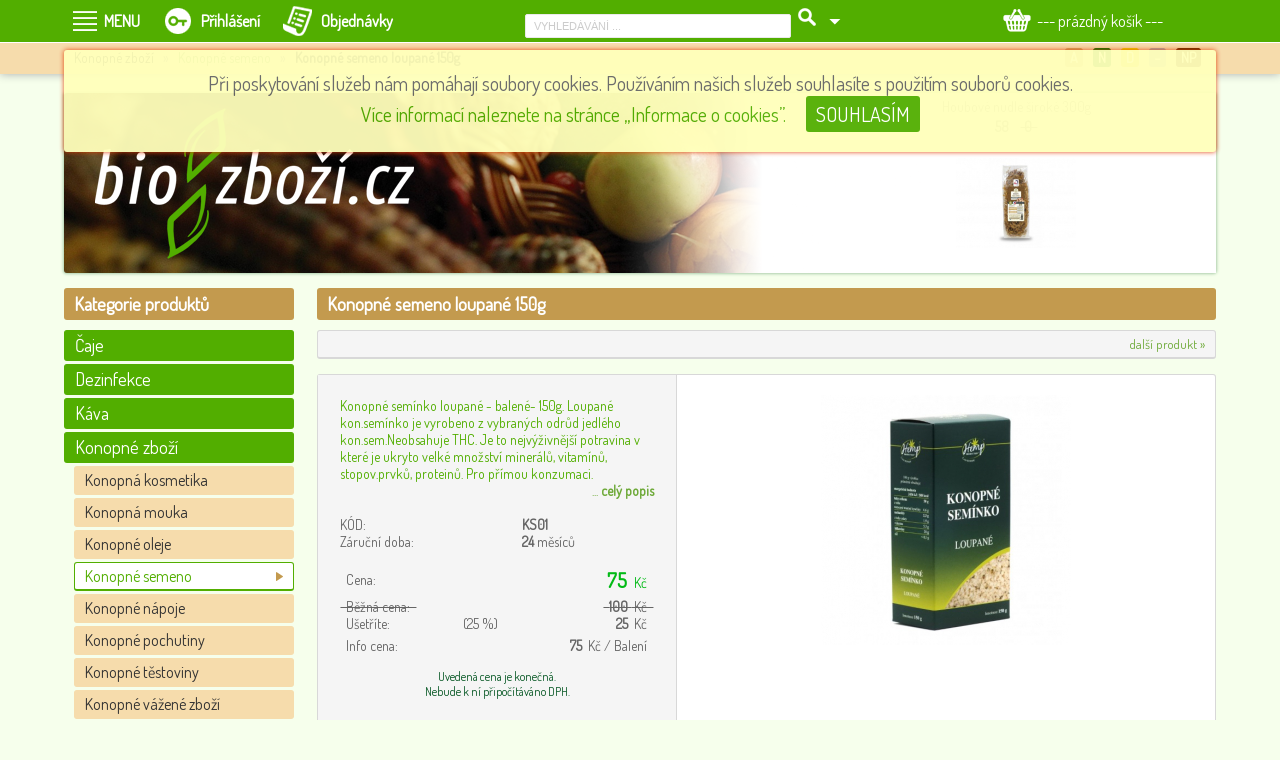

--- FILE ---
content_type: text/html; charset=utf-8
request_url: https://bio-zbozi.cz/detail-produktu/konopne-zbozi/konopne-semeno/23_konopne-semeno-loupane-150g/
body_size: 10583
content:
<!DOCTYPE html>
<HTML lang="cs" dir="ltr">
<HEAD>
  <META charset="UTF-8">
  <META name="AUTHOR" content="Kao.cz, https://kao.cz, www@kao.cz">
  <META name="KEYWORDS" content="BIO-zboží.cz,prodej,bio,potravin,nápojů,kosmetiky,čistících,prostředků,ale,i,zboží,prospěšného,pro,zdraví,bio-zbozi.cz,Konopné,zboží,&gt;,Konopné,semeno">
  <META name="DESCRIPTION" content=" | prodej bio potravin, nápojů, kosmetiky, čistících prostředků ale i zboží prospěšného pro zdraví">
  <META name="viewport" content="width=device-width, initial-scale=1.0, maximum-scale=1.0, user-scalable=no" />
  <META property="og:title" content="Konopné semeno loupané 150g">
  <META property="og:description" content="Konopné zboží &gt; Konopné semeno ........ Konopné semínko loupané - balené- 150g. Loupané kon.semínko je vyrobeno z vybraných odrůd jedlého kon.sem.Neobsahuje THC. Je to nejvýživnější potravina v které je ukryto velké množství minerálů, vitamínů, stopov.prvků, proteinů. Pro přímou konzumaci.">
  <META property="og:type" content="website">
  <META property="og:site_name" content="https://bio-zbozi.cz">
  <META property="og:image" content="https://bio-zbozi.cz/produkty-obrazek/1565/foto/?1590486819">
  <META property="og:url" content="https://bio-zbozi.cz/detail-produktu/konopne-zbozi/konopne-semeno/23_konopne-semeno-loupane-150g/">
  <TITLE>Konopné semeno loupané 150g | Konopné zboží &gt; Konopné semeno | BIO-zboží.cz ....... internetový obchod (bio-zbozi.cz)</TITLE>
  <LINK rel="shortcut icon" href="/obr/favicon.ico?" type="image/x-icon">
  <LINK rel="apple-touch-icon" href="/obr/apple-small.png">
  <LINK rel="apple-touch-icon" href="/obr/apple-big.png">
  <LINK rel="stylesheet" href="https://fonts.googleapis.com/css?family=Dosis&amp;subset=latin,latin-ext" type="text/css">
  <LINK rel="stylesheet" href="/_style.css" type="text/css">
  <LINK rel="stylesheet" href="/_style_default.css" type="text/css">
  <LINK rel="stylesheet" href="/_style_mainL.css" type="text/css">
  <LINK rel="stylesheet" href="/_style_mainP.css" type="text/css">
  <LINK rel="stylesheet" href="/_system/jquery-ui/jquery-ui.css" type="text/css">
  <LINK rel="stylesheet" href="/_system/lightbox/css/lightbox.css" type="text/css" media="screen">
  <LINK rel="stylesheet" href="/_system/dialog/dialog.css" type="text/css">
  <LINK rel="stylesheet" href="/dialog/_style_dialog.css" type="text/css">
  <LINK rel="stylesheet" href="/_system/jqnahled/jqnahled.css" type="text/css" media="screen">
  <LINK rel="stylesheet" href="/_system/jcarousel/jcarousel.css" type="text/css" media="screen">
  <LINK rel="stylesheet" href="/_style_produkty_katalog.css" type="text/css" media="screen">
  <LINK rel="stylesheet" href="/_style_produkty_panely.css" type="text/css">
  <LINK rel="stylesheet" href="/_style_respons.css" type="text/css" media="screen">
  <LINK rel="alternate" type="application/rss+xml" title="BIO-zboží.cz (RSS feed)" href="/rss-feed/">
  <SCRIPT type="text/javascript" src="/_system/_jquery.js"></SCRIPT>
  <SCRIPT type="text/javascript" src="/_system/jquery-ui/jquery-ui.min.js"></SCRIPT>
  <SCRIPT type="text/javascript" src="/_js.js"></SCRIPT>
  <SCRIPT type="text/javascript" src="/_js_analytics.js"></SCRIPT>
  <SCRIPT type="text/javascript" src="/_js_click.js"></SCRIPT>
  <SCRIPT type="text/javascript" src="/_js_mouse.js"></SCRIPT>
  <SCRIPT type="text/javascript" src="/ajax/cookies.js"></SCRIPT>
  <SCRIPT type="text/javascript" src="/_js_detail.js"></SCRIPT>
  <SCRIPT type="text/javascript" src="/ajax/_ajax.js"></SCRIPT>
  <SCRIPT type="text/javascript" src="/_system/lightbox/js/lightbox-2.6.js"></SCRIPT>
  <SCRIPT type="text/javascript" src="/_system/dialog/dialog.js"></SCRIPT>
  <SCRIPT type="text/javascript" src="/dialog/_js_dialog.js"></SCRIPT>
  <SCRIPT type="text/javascript" src="/_system/jqnahled/jqnahled.js"></SCRIPT>
  <SCRIPT type="text/javascript" src="/_system/jcarousel/js/jcarousellite.js"></SCRIPT>
  <SCRIPT type="text/javascript" src="/_system/jcarousel/js/jcarousel.js"></SCRIPT>
</HEAD>
<BODY data-str="detail-produktu">
<SCRIPT type="text/javascript">
  (function(i,s,o,g,r,a,m){i['GoogleAnalyticsObject']=r;i[r]=i[r]||function(){
  (i[r].q=i[r].q||[]).push(arguments)},i[r].l=1*new Date();a=s.createElement(o),
  m=s.getElementsByTagName(o)[0];a.async=1;a.src=g;m.parentNode.insertBefore(a,m)
  })(window,document,'script','//www.google-analytics.com/analytics.js','ga');

  ga('create', 'UA-75292526-1', 'auto');
  ga('send', 'pageview');
  ga('require', 'displayfeatures');
</SCRIPT> <DIV id=dialog-overlay></DIV><DIV id=dialog></DIV>
 <A class=nahoru></A>
 <DIV class=menupoz><DIV class=menu>
   <DIV class=Hmenu><TABLE><TR>
     <TD>
       <A class="ico_produkty m" id=menu_produkty><SPAN>PRODUKTY</SPAN></A>
     </TD>
     <TD>
       <A class="ico_menu m" id=menu_menu data-smenu="smenu_menu">MENU</A>
       <DIV class=smenu id=smenu_menu data-menu="menu_menu">
         <A href="/eshop-info-www/bio-zbozi/" class="menub" data-tooltip-p="zaměření">Bio zboží</A>
           <STRONG>Podmínky</STRONG>
             <A href="/eshop-info-www/podminky/obchodni-podminky/" class="ssmenu">Obchodní podmínky</A>
             <A href="/eshop-info-www/podminky/dodaci-podminky/" class="ssmenu">Dodací podmínky</A>
             <A href="/eshop-info-www/podminky/platebni-podminky/" class="ssmenu">Platební podmínky</A>
             <A href="/eshop-info-www/podminky/reklamace/" class="ssmenu">Reklamace</A>
             <A href="/eshop-info-www/podminky/ochrana-osobnich-dat/" class="ssmenu">Ochrana osobních dat</A>
             <A href="/eshop-info-www/podminky/informace-o-cookies/" class="ssmenu">Informace o cookies</A>
         <A href="/eshop-info-www/doprava/" class="menub" data-tooltip-p="přepr. možnosti">Doprava</A>
         <A href="/eshop-info-www/kontakty/" class="menub" data-tooltip-p="adresa, emaily">Kontakty</A>
         <A href="/eshop-info-www/partneri/" class="menub" data-tooltip-p="spolupráce">Partneři</A>
       </DIV>
     </TD>
     <TD>
       <A class="m ico_prihlaseni" id=menu_prihl data-smenu="smenu_prihl"><SPAN>Přihlášení</SPAN></A>
       <DIV class=smenu id=smenu_prihl data-menu="menu_prihl">
         <A data-href="/dialog/_prihlaseni.php" data-ajax="true" data-ajax-data="prihl_url~detail-produktu/konopne-zbozi/konopne-semeno/23_konopne-semeno-loupane-150g/" data-funkce="Focus();Inputy();Default();Prihlaseni();" data-dialog-id="prihlaseni" data-animation="fadeAndPop">Přihlášení</A>
         <A href="/nova-registrace/">Registrace</A>
         <A href="/zapomenute-heslo/">Zapomenuté heslo</A>
       </DIV>
     </TD>
     <TD><A href="/objednavky-prehled/" class="ico_objednavky "><SPAN>Objednávky</SPAN></A></TD>
     <TD><DIV class="nev rs_block"><A href="/vyhledat-produkt/" class="ico_vyhledavani "></A></DIV></TD>
   </TR></TABLE></DIV>
   <DIV class=Hvyhl><TABLE><TR>
     <TD>
       <FORM action="/vyhledavani-produktu/" method=post>
         <INPUT type=text size=40 name=vyhl value="VYHLEDÁVÁNÍ ..." class="i default autocompleteOff" data-default="VYHLEDÁVÁNÍ ...">
         <INPUT type=submit value="" class="vyhledat">
         <INPUT type=hidden name=vyhledat value="produkty">
         <INPUT type=hidden name=vyhlco value="LIKE">
       </FORM>
     </TD>
     <TD>
       <A class="m vyhledavani_rozsirene" id=menu_vyhl data-smenu="smenu_vyhl"></A>
       <DIV class=smenu id=smenu_vyhl data-menu="menu_vyhl" data-menu-typ="P">
         <A href="/vyhledavani-produktu/">Rozšířené (parametrické) vyhledávání</A>
       </DIV>
     </TD>
   </TR></TABLE></DIV>
   <DIV class=Hkosik>
     <DIV id=kosik>
        <A href="/kosik/" class=m id=menu_kosik data-smenu="smenu_kosik"><SPAN>--- prázdný košík ---</SPAN></A>
     </DIV>
   </DIV>
 </DIV></DIV>
 <DIV class=prouzekpoz><DIV class=prouzek><DIV class="padL10 padP10">
   <DIV class="fll padH1"><SPAN class=rs_nev>Konopné zboží</SPAN><EM class=rs_nev> &nbsp; &raquo; &nbsp; </EM><A href="/kategorie-produktu/konopne-zbozi/konopne-semeno/"><SPAN class="nev rs_vid">...</SPAN> Konopné semeno</A> &nbsp; <EM>&raquo;</EM> &nbsp; <STRONG>Konopné semeno loupané 150g</STRONG></DIV>
      <DIV class="zalozky zalozky2 flr">
        <A href="/" class=a><STRONG class="ico ico_akcni" title="Akční produkty">A</STRONG></A>
        <A href="/?pz=novinky"><STRONG class="ico ico_novinky" title="Novinky">N</STRONG></A>
        <A href="/?pz=doporucujeme"><STRONG class="ico ico_doporucujeme" title="Doporučujeme">D</STRONG></A>
        <A href="/?pz=doprodej"><STRONG class="ico ico_doprodej" title="Doprodej">&minus;</STRONG></A>
        <A href="/?pz=nejprodavanejsi-produkty"><STRONG class="ico ico_nejprodavanejsi" title="Nejprodávanější produkty">NP</STRONG></A>
        <DIV class=clb></DIV>
      </DIV>
 </DIV></DIV></DIV>
 <DIV class=top_pozadi><DIV class=top>
   <A href="/" class=logo title="bio-zbozi.cz"></A>
   <DIV class=jcrotace><DIV id=jcrotace>
     <UL>
       <LI><A href="/detail-produktu/prirodni-produkty-potraviny-zbozi/testoviny/1195_houbove-nudle-siroke-300g/" data-detail="top|1195"><STRONG>Houbové nudle široké 300g</STRONG><EM>58&nbsp; &nbsp; <SPAN class=skrt>&nbsp;0&nbsp;&nbsp;</SPAN></EM><SPAN class=obr style="background-image: url('/produkty-obrazek/1709/mini/?1610631169');">&nbsp;</SPAN></A></LI>
       <LI><A href="/detail-produktu/napoje/napoje/1034_macacao-210-g/" data-detail="top|1034"><STRONG>Macacao, 210 g</STRONG><EM>195&nbsp; &nbsp; <SPAN class=skrt>&nbsp;0&nbsp;&nbsp;</SPAN></EM><SPAN class=obr style="background-image: url('/produkty-obrazek/1469/mini/?1538483721');">&nbsp;</SPAN></A></LI>
       <LI><A href="/detail-produktu/prirodni-produkty-potraviny-zbozi/testoviny/1201_rajcatove-nudle-siroke-300g/" data-detail="top|1201"><STRONG>Rajčatové nudle široké 300g</STRONG><EM>59&nbsp; &nbsp; <SPAN class=skrt>&nbsp;0&nbsp;&nbsp;</SPAN></EM><SPAN class=obr style="background-image: url('/produkty-obrazek/1716/mini/?1610632739');">&nbsp;</SPAN></A></LI>
       <LI><A href="/detail-produktu/caje/bylinne-caje/1304_konopny-list-suseny-30-g/" data-detail="top|1304"><STRONG>Konopný list sušený 30 g</STRONG><EM>88&nbsp; &nbsp; <SPAN class=skrt>&nbsp;0&nbsp;&nbsp;</SPAN></EM><SPAN class=obr style="background-image: url('/produkty-obrazek/1886/mini/?1693320792');">&nbsp;</SPAN></A></LI>
       <LI><A href="/detail-produktu/caje/sypane-caje/1170_masala-chai-craft-house-100g/" data-detail="top|1170"><STRONG>Masala Chai -  Craft House, 100g</STRONG><EM>298&nbsp; &nbsp; <SPAN class=skrt>&nbsp;0&nbsp;&nbsp;</SPAN></EM><SPAN class=obr style="background-image: url('/produkty-obrazek/1677/mini/?1606767630');">&nbsp;</SPAN></A></LI>
       <LI><A href="/detail-produktu/prirodni-produkty-potraviny-zbozi/pro-zdravi/1348_mung-dal-chilka-neloupany-puleny-500-g-sattva/" data-detail="top|1348"><STRONG>Mung dal Chilka neloupaný půlený, 500 g, Sattva</STRONG><EM>90&nbsp; &nbsp; <SPAN class=skrt>&nbsp;0&nbsp;&nbsp;</SPAN></EM><SPAN class=obr style="background-image: url('/produkty-obrazek/1961/mini/?1745585005');">&nbsp;</SPAN></A></LI>
       <LI><A href="/detail-produktu/caje/numi-caje/1126_numi-caj-kurkumovy-amber-sun-se-skorici-a-vanilkou-12-sacku-momentalne-nedostupne/" data-detail="top|1126"><STRONG>Numi čaj kurkumový Amber Sun se skořicí a vanilkou, 12 sáčků Momentálně nedostupné</STRONG><EM>110&nbsp; &nbsp; <SPAN class=skrt>&nbsp;0&nbsp;&nbsp;</SPAN></EM><SPAN class=obr style="background-image: url('/produkty-obrazek/1618/mini/?1602436612');">&nbsp;</SPAN></A></LI>
       <LI><A href="/detail-produktu/prirodni-produkty-potraviny-zbozi/ryze/1221_shalamar-foods-ryze-basmati-xxxl-2-kg-momentAlnE-nedostupnE/" data-detail="top|1221"><STRONG>Shalamar Foods Rýže Basmati XXXL, 2 kg  MOMENTÁLNĚ NEDOSTUPNÉ!</STRONG><EM>199&nbsp; &nbsp; <SPAN class=skrt>&nbsp;0&nbsp;&nbsp;</SPAN></EM><SPAN class=obr style="background-image: url('/produkty-obrazek/1773/mini/?1615990598');">&nbsp;</SPAN></A></LI>
       <LI><A href="/detail-produktu/prirodni-produkty-potraviny-zbozi/testoviny/1200_Spenatove-nudle-siroke-300g/" data-detail="top|1200"><STRONG>Špenátové nudle široké 300g</STRONG><EM>59&nbsp; &nbsp; <SPAN class=skrt>&nbsp;0&nbsp;&nbsp;</SPAN></EM><SPAN class=obr style="background-image: url('/produkty-obrazek/1715/mini/?1610632542');">&nbsp;</SPAN></A></LI>
       <LI><A href="/detail-produktu/ostatni-zbozi/1206_Skrabka-na-jazyk-medena/" data-detail="top|1206"><STRONG>Škrabka na jazyk měděná</STRONG><EM>96&nbsp; &nbsp; <SPAN class=skrt>&nbsp;0&nbsp;&nbsp;</SPAN></EM><SPAN class=obr style="background-image: url('/produkty-obrazek/1724/mini/?1611235553');">&nbsp;</SPAN></A></LI>
     </UL>
     <SCRIPT type="text/javascript">
       /* <![CDATA[ */
         JCRotace('jcrotace');
       /* ]]> */
     </SCRIPT>
   </DIV></DIV>
 </DIV></DIV>
 <DIV class=design>
  <DIV class=mainL>
    <DIV class=kategorie>
      <H2>Kategorie produktů</H2>
      <A class="subkat k" data-subkat="subkat21">Čaje</A>
      <DIV class="padD5 subkat" id=subkat21>
        <A href="/kategorie-produktu/caje/ajurvedske-bylinne-caje/" class="sk">Ajurvédské bylinné čaje</A>
        <A href="/kategorie-produktu/caje/bylinne-caje/" class="sk">Bylinné čaje</A>
        <A href="/kategorie-produktu/caje/Cerne-caje/" class="sk">Černé čaje</A>
        <A href="/kategorie-produktu/caje/konopne-caje/" class="sk">Konopné čaje </A>
        <A href="/kategorie-produktu/caje/matcha-caje/" class="sk">Matcha čaje</A>
        <A href="/kategorie-produktu/caje/metropolitan-caj/" class="sk">Metropolitan čaj</A>
        <A href="/kategorie-produktu/caje/numi-caje/" class="sk">NUMI čaje</A>
        <A href="/kategorie-produktu/caje/pecene-caje/" class="sk">Pečené čaje</A>
        <A href="/kategorie-produktu/caje/sypane-caje/" class="sk">Sypané čaje</A>
        <A href="/kategorie-produktu/caje/zelene-caje/" class="sk">Zelené čaje</A>
      </DIV>
      <A href="/kategorie-produktu/dezinfekce/" class="k">Dezinfekce</A>
      <A class="subkat k" data-subkat="subkat61">Káva</A>
      <DIV class="padD5 subkat" id=subkat61>
        <A href="/kategorie-produktu/kava/arabika/" class="sk">Arabika</A>
        <A href="/kategorie-produktu/kava/kava/" class="sk">Káva</A>
        <A href="/kategorie-produktu/kava/zelena/" class="sk">Zelená</A>
      </DIV>
      <A class="subkat k" data-subkat="subkat1">Konopné zboží</A>
      <DIV class="padD5" id=subkat1>
        <A href="/kategorie-produktu/konopne-zbozi/konopna-kosmetika/" class="sk">Konopná kosmetika</A>
        <A href="/kategorie-produktu/konopne-zbozi/konopna-mouka/" class="sk">Konopná mouka</A>
        <A href="/kategorie-produktu/konopne-zbozi/konopne-oleje/" class="sk">Konopné oleje</A>
        <A href="/kategorie-produktu/konopne-zbozi/konopne-semeno/" class="sk sa">Konopné semeno</A>
        <A href="/kategorie-produktu/konopne-zbozi/konopne-napoje/" class="sk">Konopné nápoje</A>
        <A href="/kategorie-produktu/konopne-zbozi/konopne-pochutiny/" class="sk">Konopné pochutiny</A>
        <A href="/kategorie-produktu/konopne-zbozi/konopne-testoviny/" class="sk">Konopné těstoviny</A>
        <A href="/kategorie-produktu/konopne-zbozi/konopne-vazene-zbozi/" class="sk">Konopné vážené zboží</A>
        <A href="/kategorie-produktu/konopne-zbozi/pro-rybare-a-chovatele/" class="sk">Pro rybáře a chovatele</A>
      </DIV>
      <A class="subkat k" data-subkat="subkat46">Kosmetika</A>
      <DIV class="padD5 subkat" id=subkat46>
        <A href="/kategorie-produktu/kosmetika/Ajurvedska-kosmetika/" class="sk">Ájurvédská kosmetika</A>
        <A href="/kategorie-produktu/kosmetika/arganova-kosmetika/" class="sk">Arganová kosmetika</A>
        <A href="/kategorie-produktu/kosmetika/bio-karite-balzamy/" class="sk">Bio karité-balzámy</A>
        <A href="/kategorie-produktu/kosmetika/bio-telove-peelingi-a-masky/" class="sk">Bio tělové peelingi a masky</A>
        <A href="/kategorie-produktu/kosmetika/detska-a-materska-kosmetika/" class="sk">Dětská a mateřská kosmetika</A>
        <A href="/kategorie-produktu/kosmetika/hadi-kosmetika/" class="sk">Hadí kosmetika</A>
        <A href="/kategorie-produktu/kosmetika/hlemyzdi-kosmetika/" class="sk">Hlemýždí kosmetika</A>
        <A href="/kategorie-produktu/kosmetika/kokosova-kosmetika/" class="sk">Kokosová kosmetika</A>
        <A href="/kategorie-produktu/kosmetika/konopna-kosmetika/" class="sk">Konopná kosmetika</A>
        <A href="/kategorie-produktu/kosmetika/kozi-kosmetika/" class="sk">Kozí kosmetika</A>
        <A href="/kategorie-produktu/kosmetika/levandulova-kosmetika/" class="sk">Levandulová kosmetika</A>
        <A href="/kategorie-produktu/kosmetika/vceli-a-medova-kosmetika/" class="sk">Včelí a medová kosmetika</A>
        <A href="/kategorie-produktu/kosmetika/masazni-oleje/" class="sk">Masážní oleje</A>
        <A href="/kategorie-produktu/kosmetika/maste-a-balzamy/" class="sk">Mastě a balzámy</A>
        <A href="/kategorie-produktu/kosmetika/pletove-kremy/" class="sk">Pleťové krémy</A>
        <A href="/kategorie-produktu/kosmetika/pletove-oleje/" class="sk">Pleťové oleje</A>
        <A href="/kategorie-produktu/kosmetika/vlasova-kosmetika/" class="sk">Vlasová kosmetika</A>
      </DIV>
      <A class="subkat k" data-subkat="subkat28">Nápoje</A>
      <DIV class="padD5 subkat" id=subkat28>
        <A href="/kategorie-produktu/napoje/napoje/" class="sk">Nápoje</A>
        <A href="/kategorie-produktu/napoje/sirupy/" class="sk">Sirupy</A>
        <A href="/kategorie-produktu/napoje/vina/" class="sk">Vína</A>
        <A href="/kategorie-produktu/napoje/aloe-vera/" class="sk">Aloe Vera</A>
        <A href="/kategorie-produktu/napoje/energeticke/" class="sk">Energetické</A>
      </DIV>
      <A class="subkat k" data-subkat="subkat34">Přírodní produkty, potraviny - zboží</A>
      <DIV class="padD5 subkat" id=subkat34>
        <A href="/kategorie-produktu/prirodni-produkty-potraviny-zbozi/dochucovadla/" class="sk">Dochucovadla</A>
        <A href="/kategorie-produktu/prirodni-produkty-potraviny-zbozi/koreni/" class="sk">Koření</A>
        <A href="/kategorie-produktu/prirodni-produkty-potraviny-zbozi/oleje-masla/" class="sk">Oleje, másla</A>
        <A href="/kategorie-produktu/prirodni-produkty-potraviny-zbozi/mouka/" class="sk">Mouka</A>
        <A href="/kategorie-produktu/prirodni-produkty-potraviny-zbozi/pochutiny/" class="sk">Pochutiny</A>
        <A href="/kategorie-produktu/prirodni-produkty-potraviny-zbozi/proteiny/" class="sk">Proteiny</A>
        <A href="/kategorie-produktu/prirodni-produkty-potraviny-zbozi/potraviny/" class="sk">Potraviny</A>
        <A href="/kategorie-produktu/prirodni-produkty-potraviny-zbozi/pro-zdravi/" class="sk">Pro zdraví</A>
        <A href="/kategorie-produktu/prirodni-produkty-potraviny-zbozi/ryze/" class="sk">Rýže</A>
        <A href="/kategorie-produktu/prirodni-produkty-potraviny-zbozi/testoviny/" class="sk">Těstoviny</A>
        <A href="/kategorie-produktu/prirodni-produkty-potraviny-zbozi/lusteniny/" class="sk">Luštěniny</A>
      </DIV>
      <A class="subkat k" data-subkat="subkat62">Sladidla, cukry, med, sůl</A>
      <DIV class="padD5 subkat" id=subkat62>
        <A href="/kategorie-produktu/sladidla-cukry-med-sul/med/" class="sk">Med</A>
        <A href="/kategorie-produktu/sladidla-cukry-med-sul/sladidla-a-cukry/" class="sk">Sladidla a Cukry</A>
        <A href="/kategorie-produktu/sladidla-cukry-med-sul/sul/" class="sk">Sůl</A>
      </DIV>
      <A class="subkat k" data-subkat="subkat9">Bio - čistící přípravky</A>
      <DIV class="padD5 subkat" id=subkat9>
        <A href="/kategorie-produktu/bio-cistici-pripravky/autokosmetika/" class="sk">Autokosmetika</A>
        <A href="/kategorie-produktu/bio-cistici-pripravky/Cisteni-sanitarniho-zarizeni/" class="sk">Čištění sanitárního zařízení</A>
        <A href="/kategorie-produktu/bio-cistici-pripravky/Cisteni-skel-oken-a-plastu/" class="sk">Čištění skel,oken a plastů</A>
        <A href="/kategorie-produktu/bio-cistici-pripravky/Cistici-pripravky-v-kuchyni/" class="sk">Čistíci přípravky v kuchyni</A>
        <A href="/kategorie-produktu/bio-cistici-pripravky/Cistici-prostredky-na-naradi/" class="sk">Čistící prostředky na nářadí</A>
        <A href="/kategorie-produktu/bio-cistici-pripravky/myci-a-praci-pripravky/" class="sk">Mycí a prací přípravky</A>
        <A href="/kategorie-produktu/bio-cistici-pripravky/osvezovace-vzduchu/" class="sk">Osvěžovače vzduchu</A>
        <A href="/kategorie-produktu/bio-cistici-pripravky/pripravky-na-koberce-calouneni-odevy/" class="sk">Přípravky na koberce, čalounění, oděvy</A>
        <A href="/kategorie-produktu/bio-cistici-pripravky/pripravky-na-podlahy-a-nabytek/" class="sk">Přípravky na podlahy a nábytek</A>
        <A href="/kategorie-produktu/bio-cistici-pripravky/prislusenstvi/" class="sk">Příslušenství</A>
      </DIV>
      <A href="/kategorie-produktu/ostatni-zbozi/" class="k">Ostatní zboží</A>
      <A href="/kategorie-produktu/darky/" class="k">Dárky</A>
    </DIV>
    <DIV class=einfo>
      <DIV class=einfo_produkty><SPAN class=eio></SPAN><SPAN class=eit>nabízíme celkem <STRONG>477 produktů</STRONG></SPAN><SPAN class="block clb"></SPAN></DIV>
      <DIV class=einfo_nakupujici><SPAN class=eio></SPAN><SPAN class=eit>právě nakupuje <STRONG>18 návštěvníků</STRONG></SPAN><SPAN class="block clb"></SPAN></DIV>
      <DIV class=clb></DIV>
    </DIV>
    <DIV id=po_info></DIV>
  </DIV>
  <DIV class=mainP>
    <DIV class=detail_produktu itemscope itemtype="https://schema.org/Product">
      <DIV id=porovnani>
      </DIV>
      <H1><A href="/detail-produktu/konopne-zbozi/konopne-semeno/23_konopne-semeno-loupane-150g/" itemprop="url"><SPAN itemprop="name">Konopné semeno loupané 150g</SPAN></A></H1>
      <DIV class=detail_pruh>
        <A href="/detail-produktu/konopne-zbozi/konopne-semeno/24_konopne-semeno-loupane-vazene-1kg/" class=sipkaP data-detail="následující produkt|24">další produkt &raquo;</A>
        <DIV class=clb></DIV>
      </DIV>
      <DIV class=detailLP>
        <DIV class=detailL>
      <DIV class=detailLpad>
        <P itemprop="description">Konopné semínko loupané - balené- 150g. Loupané kon.semínko je vyrobeno z vybraných odrůd jedlého kon.sem.Neobsahuje THC. Je to nejvýživnější potravina v které je ukryto velké množství minerálů, vitamínů, stopov.prvků, proteinů. Pro přímou konzumaci.</P>
        <SPAN itemprop="itemCondition" itemtype="https://schema.org/OfferItemCondition" content="https://schema.org/NewCondition"></SPAN>
        <DIV class=right><A href="#detail-popis" data-posun="#zdetail-popis" data-cely-popis="23|Konopné semeno loupané 150g">... <STRONG>celý popis</STRONG></A></DIV>
        <BR>
        <TABLE>
          <TR><TD>KÓD:</TD><TD><SPAN itemprop="productId" content="23"></SPAN><STRONG itemprop="sku">KS01</STRONG></TD></TR>
          <TR><TD>Záruční doba:</TD><TD><STRONG>24</STRONG> měsíců</TD></TR>
        </TABLE>
        <SPAN itemprop="category" content="Konopné zboží &nbsp; &raquo; &nbsp; Konopné semeno"></SPAN>
        <BR>
        <DIV itemprop="offers" itemscope itemtype="https://schema.org/Offer">
          <TABLE>
            <TR class=cena><TD>&nbsp; Cena:</TD><TD></TD><TD class=right><SPAN><STRONG itemprop="price">75&nbsp;</STRONG> <SPAN itemprop="priceCurrency">Kč</SPAN></SPAN> &nbsp;</TD></TR>
            <TR><TD colspan=3 class=mez></TD></TR>
            <TR class="beznacena skrt"><TD colspan=2>&nbsp; Běžná cena: &nbsp;</TD><TD class=right>&nbsp; <STRONG>100&nbsp;</STRONG> Kč &nbsp;</TD></TR>
            <TR class=usetrite><TD>&nbsp; Ušetříte:</TD><TD class=right>(25 %)</TD><TD class=right><STRONG>25&nbsp;</STRONG> Kč &nbsp;</TD></TR>
            <TR><TD colspan=3 class=mez></TD></TR>
            <TR class="infocena"><TD colspan=2>&nbsp; Info cena:</TD><TD class=right><STRONG>75&nbsp;</STRONG> Kč / Balení &nbsp;</TD></TR>
          </TABLE>
        </DIV>
        <DIV class="center pop"><BR>Uvedená cena je konečná.<BR>Nebude k ní připočítáváno DPH.</DIV>
        <BR><BR>
        <TABLE>
          <TR class=koupit><TD class="center nowrap">
            <INPUT type=text size=2 name=mnozstvi id=mnozstvi value="1" class=l data-input-p="jednotka"><INPUT type=text size=12 value="Balení" id=jednotka class=p data-input-l="mnozstvi" readonly> &nbsp; 
            <INPUT type=hidden name=jednotka value="">
            <INPUT type=button value="Koupit" class="b ajax" data-ajax-id="kosik" data-ajax-skript="pridat_do_kosiku" data-ajax-data="did~abfb00141b90aace5ff8f8f451759b77|koupit~23" data-ajax-data2="mnozstvi~mnozstvi">
          </TD></TR>
        </TABLE>
      </DIV>
        </DIV>
        <DIV class=detailP>
          <A href="/produkty-obrazek/1565/foto/?1590486819" data-lightbox="detail" data-foto="nahled obr|23|1565" data-title="Konopné semeno loupané 150g" class=nahled><IMG src="/produkty-obrazek/1565/nahl/?1590486819" alt="Konopné semeno loupané 150g" title="Konopné semeno loupané 150g"></A>
<IMG src="/produkty-obrazek/1565/foto/?1590486819" alt="Konopné semeno loupané 150g" class=nev itemprop="image">        </DIV>
        <DIV class=clb></DIV>
      </DIV>
      <DIV id=detail_zalozky></DIV>
      <BR>
      <DIV class="detail_pruh rychle_odkazy">
        <A class="pridat-do-porovnani ajax" data-ajax-id="porovnani" data-ajax-skript="pridat_do_porovnani" data-ajax-data="did~abfb00141b90aace5ff8f8f451759b77|porovnat~23">přidat do<BR>porovnání</A>
        <A class="vytisknout-produkt okno" data-okno-url="/tisk-produktu/konopne-zbozi/konopne-semeno/23_konopne-semeno-loupane-150g/">vytisknout<BR>produkt</A>
        <A href="/detail-produktu/konopne-zbozi/konopne-semeno/23_konopne-semeno-loupane-150g/#detail-poslat-odkaz" class="poslat-e-mailem zalozka" data-zal="detail-poslat-odkaz">poslat<BR>e-mailem</A>
        <A class="pridat-k-oblibenym dialog" data-dialog-title="přidat do oblíbených" data-dialog-html="<DIV class='center dialog_obsah'>Pro přidání této stránky do oblíbených<BR>panelů ve Vašem prohlížeči<BR><BR>stiskněte klávesy<BR><STRONG>CTRL+D (Command+D)</STRONG>.</DIV>">přidat k<BR>oblíbeným</A>
        <A href="/detail-produktu/konopne-zbozi/konopne-semeno/23_konopne-semeno-loupane-150g/#detail-hlidaci-pes" class="hlidaci-pes zalozka" data-zal="detail-hlidaci-pes">hlídací<BR>pes</A>
        <A href="https://facebook.com/sharer.php?u=https://bio-zbozi.cz/detail-produktu/konopne-zbozi/konopne-semeno/23_konopne-semeno-loupane-150g/" target=_blank class="sdilet-na-facebooku" data-url="https://bio-zbozi.cz/detail-produktu/konopne-zbozi/konopne-semeno/23_konopne-semeno-loupane-150g/" data-title="Konopné semeno loupané 150g | bio-zbozi.cz">sdílet na<BR>Facebooku</A>
        <A href="https://plus.google.com/share?url=https://bio-zbozi.cz/detail-produktu/konopne-zbozi/konopne-semeno/23_konopne-semeno-loupane-150g/" class="sdilet-na-google-plus" onclick="javascript:window.open(this.href,'','menubar=no,toolbar=no,resizable=yes,scrollbars=yes,height=600,width=600');return false;">sdílet na<BR>Google+</A>
        <DIV class=cll></DIV>
      </DIV>
      <DIV class="zalozky">
        <A href="#detail-popis" id="zdetail-popis" data-zal="detail-popis" data-posun=".nadpis" class=a data-detail-zalozky="Popis|23">Popis</A>
        <A href="#detail-parametry" id="zdetail-parametry" data-zal="detail-parametry" data-posun=".nadpis" data-detail-zalozky="Parametry|23">Parametry</A>
        <A href="#detail-soubory" id="zdetail-soubory" data-zal="detail-soubory" data-posun=".nadpis" data-detail-zalozky="Soubory|23">Soubory</A>
        <A href="#detail-diskuze" id="zdetail-diskuze" data-zal="detail-diskuze" data-posun=".nadpis" data-detail-zalozky="Diskuze|23">Diskuze</A>
        <A href="#detail-hlidaci-pes" id="zdetail-hlidaci-pes" data-zal="detail-hlidaci-pes" data-posun=".nadpis" data-detail-zalozky="Hlídací pes|23">Hlídací pes</A>
        <A href="#detail-poslat-odkaz" id="zdetail-poslat-odkaz" data-zal="detail-poslat-odkaz" data-posun=".nadpis" data-detail-zalozky="Poslat odkaz|23">Poslat odkaz</A>
        <A href="#detail-souvisejici" id="zdetail-souvisejici" data-zal="detail-souvisejici" data-posun=".nadpis" data-detail-zalozky="Související zboží|23">Související zboží</A>
        <A href="#detail-alternativni" id="zdetail-alternativni" data-zal="detail-alternativni" data-posun=".nadpis" data-detail-zalozky="Alternativní zboží|23">Alternativní zboží</A>
        <DIV class=clb></DIV>
      </DIV>
      <DIV class=main2>
        <DIV class="Detaily odetail-popis">
          <H3>Popis produktu</H3>
          <DIV class=detaily_obsah>
            <P>Konopné loupané semínko. </P><P>Jedná se o produkt zdravého stravování, který je raw a do svého jídelníčku jej mohou zařadit jak vegetariáni, tak vegani. </P><P>Pro výrobu používáme pouze schválené odrúdy cannabis sativa bez THC. </P><P>Používáme semínko sklizené z českých polí. </P><P>Semínko má jemnou oříškou chuť i vůni, lze jej využít do studené i teplé kuchyně, upravovat jej na slano i sladko a zejména sportovci jej užívají přímo, jakožto součást vyvážené zdravé stravy.</P><P><BR></P><P><BR></P><P><BR></P><P>Konopné semínko je nejvýživnější potravina v které je ukryto velké množství minerálů, vitamínů, stopových prvků, proteinů.</P><P><BR></P><P>Prodávané semínko je původem české nebo dovážené z Francie nebo Rakouska.</P><P>Je loupáno mechanicky a skladováno v suchém a chladném skladu.</P><P><BR></P><P>Semínko je dodáváno ve vinutých obalech o hmotnosti 150g a 500 g.</P><P><BR></P><P>Loupané konopné semínko je vyrobeno z vybraných odrůd jedlého konopného semínka, které neobsahuje THC.</P><P><BR></P><P>Semínko je velice šetrně loupáno tak, aby se uchovaly veškeré hodnotné živiny. </P><P><BR></P><P>Konopné semeno se vyznačuje vysokým obsahem bílkovin, je zdrojem vhodné kombinace omega-3 a omega-6 nenasycených mastných kyselin a zdraví prospěšných rostlinných sterolů. </P><P>Obsahuje antioxidanty jako tukoferoly a terpeny, vitamíny a stopové prvky nezbytné pro lidský organizmus.</P><P><BR></P><P>Pro přímou konzumaci.</P><P><BR></P><P>Chuť semínka je typická, příjemně nasládlá, oříšková- připomínající mandle nebo oříšky.</P><P><BR></P><P>Semínko můžete chroupat samotné, nebo ho přidat do všech pokrmů při vaření, pečení, do zeleninových salátů nebo jako zdravou pochoutku.</P><P><BR></P><P>Rozmixovaná semínka s vodou vytváří lahodné mléko (s ovocem pak osvěžující koktejl), oblíbená kombinace je ovocný salát zasypaný loupaným semínkem a zakápnutý citronem.</P><P><BR></P><P>Podle staročeského receptu zkuste připravit z rozemletého semínka konopnou kaši s medem, nebo jen nahradit část obsahu semínkem v obilné kaši.</P><P><BR></P><P>Váha 150g.</P>
          </DIV>
          <DIV class=clb></DIV>
        </DIV>
        <DIV class="Detaily nev odetail-parametry">
          <H3>Parametry produktu</H3>
          <DIV class=detaily_obsah>
          <TABLE class=parametry>
            <TR><TH>
              <STRONG>Obsah</STRONG> (ml):
            </TH><TD>
              0.0 ml
            </TD></TR>
            <TR><TH>
              <STRONG>Váha</STRONG> (g):
            </TH><TD>
              150.00 g
            </TD></TR>
          </TABLE>
          </DIV>
          <DIV class=clb></DIV>
        </DIV>
        <DIV class="Detaily nev odetail-soubory">
          <H3>Soubory (dokumenty ke stažení)</H3>
          <DIV class=detaily_obsah>
          <DIV class=hlaska>Žádné soubory produktu nejsou nahrány!</DIV>
          </DIV>
          <DIV class=clb></DIV>
        </DIV>
        <DIV class="Detaily nev odetail-diskuze">
          <H3>Diskuze k produktu<A class="flr diskuze_pridat" data-diskuze-tlacitko="vložit příspěvek">&plus;&nbsp; přidat nový příspěvek</A></H3><BR>
          <DIV class=nev id=diskuze_pridat>
            <DIV id=diskuze_odpoved></DIV>
            <FORM action="/detail-produktu/konopne-zbozi/konopne-semeno/23_konopne-semeno-loupane-150g/" method=post><TABLE class=Center>
              <TR><TD class=right><STRONG class=zvyraz>Jméno:</STRONG> &nbsp;</TD><TD class=left><INPUT type=text size=20 name=diskuze_jmeno value="" class=i></TD></TR>
              <TR><TD class=right><STRONG class=zvyraz>Email:</STRONG> &nbsp;</TD><TD class=left><INPUT type=text size=40 name=diskuze_email value="" class=i></TD></TR>
              <TR><TD class=right><STRONG class=zvyraz>Předmět diskuze:</STRONG> &nbsp;</TD><TD class=left><INPUT type=text size=60 name=diskuze_predmet value="" class=i></TD></TR>
              <TR><TD class="right valign_top"><STRONG class=zvyraz>Text příspěvku:</STRONG> &nbsp;</TD><TD class=left><TEXTAREA cols=4 rows=5 style="width: 372px;" name=diskuze_text></TEXTAREA></TD></TR>
              <TR><TD></TD><TD class=left><INPUT type=checkbox name=diskuze_dotaz value="1" id=diskuze_dotaz class=ch> <A class=uncheck data-uncheck="diskuze_dotaz"><SPAN class=sipka>&larr;</SPAN> odeslat tento příspěvek jako dotaz na obchodníka</A></TD></TR>
              <TR><TD colspan=2><BR></TD></TR>
              <TR>
              <TD class="right nowrap"><STRONG class=zvyraz>Kontrolní kód:</STRONG> &nbsp;</TD>
              <TD class=left>
                <INPUT type=text size=5 name=kontrolni_kodik value="" class=i>
                  ... do kontrolního kódu napište <STRONG>rozdíl čísel 11 a 2.</STRONG>
              </TD>
              </TR>
              <TR>
                <TD class=center colspan=2>
                  <INPUT type=hidden name=diskuze value="pridat">
                  <INPUT type=hidden name=navesti value="detail-diskuze">
                  <INPUT type=hidden name=diskuze_reakce value="" id=diskuze_reakce>
                  <INPUT type=hidden name=form_kod value="1a431cf21ce7d39867de524dd19553fa">
                  <BR><INPUT type=submit id=diskuze_button value="vložit příspěvek" class=b>
                </TD>
              </TR>
            </TABLE></FORM>
          </DIV>
          <BR>
          <DIV id=diskuze_pridano></DIV>
          <DIV class=clb></DIV>
        </DIV>
        <DIV class="Detaily nev odetail-hlidaci-pes">
          <H3>Hlídací pes</H3>
          <DIV class=detaily_obsah>
          <FORM action="/detail-produktu/konopne-zbozi/konopne-semeno/23_konopne-semeno-loupane-150g/" method=post id=hlidaci_pes_nastaveno>
            <BR>
            <TABLE class=Center>
              <TR><TD class=center>Poslat emailové upozornění, pokud cena produktu klesne pod: &nbsp;<BR><EM>(cena je myšlena bez individuální slevy)</EM></TD><TD class=left><INPUT type=text size=10 name=pes_cena value="" id=pes_cenaL class=l data-input-p="pes_cenaP" tabindex=1><INPUT type=text size=5 id=pes_cenaP value=",--  Kč" readonly class=p data-input-l="pes_cenaL"></TD></TR>
            </TABLE>
            <BR><BR>
            <TABLE class=Center>
              <TR><TD><INPUT type=checkbox class=ch name=pes_diskuze value="1" id=pes_diskuze tabindex=11></TD><TD><A class=uncheck data-uncheck="pes_diskuze"><SPAN class=sipka>&larr;</SPAN> Poslat upozornění, bude-li přidán nový příspěvek (reakce) do diskuze tohoto produktu</A></TD></TR>
            </TABLE>
            <BR><BR>
            <TABLE class=Center>
              <TR><TD class=right><STRONG>Váš e-mail:</STRONG> &nbsp;</TD><TD class=left><INPUT type=text size=50 name=pes_email value="" class=i tabindex=21></TD></TR>
            </TABLE>
            <BR><BR>
            <DIV class=center><INPUT type=submit value="nastavit hlídacího psa" class=b tabindex=31></DIV>
            <INPUT type=hidden name=navesti value="detail-hlidaci-pes">
            <INPUT type=hidden name=hlidaci_pes value="nastavit">
            <INPUT type=hidden name=pid value="23">
          </FORM>
          </DIV>
          <DIV class=clb></DIV>
        </DIV>
        <DIV class="Detaily nev odetail-poslat-odkaz">
          <H3>Poslat odkaz o produktu</H3>
          <DIV class=detaily_obsah>
<FORM action="/detail-produktu/konopne-zbozi/konopne-semeno/23_konopne-semeno-loupane-150g/" method=post>
  <BR>
  <TABLE class=Center style="width: 500px;" id=poslat_odkaz>
    <TR><TD class=right><STRONG class=zvyraz>Pro:</STRONG> &nbsp;</TD><TD class=left><INPUT type=text size=46 name=poslat_komu value="" class=i> &nbsp; <SPAN class=pop>(e-mail)</SPAN></TD></TR>
    <TR><TD colspan=2 style="height: 10px;"></TD></TR>
    <TR><TD class=right><STRONG class=zvyraz>Od:</STRONG> &nbsp;</TD><TD class=left><INPUT type=text size=46 name=poslat_od value="" class=i> &nbsp; <SPAN class=pop>(e-mail)</SPAN></TD></TR>
    <TR><TD colspan=2><BR></TD></TR>
    <TR><TD class="right valign_top"><STRONG>Předmět:</STRONG> &nbsp;</TD><TD class=left><DIV class=textarea>Podívej(te) se na tento produkt v internetovém obchodě bio-zbozi.cz
</DIV></TD></TR>
    <TR><TD colspan=2 style="height: 10px;"></TD></TR>
    <TR>
      <TD class="right valign_top nowrap"><STRONG>Text zprávy:</STRONG> &nbsp;</TD>
      <TD class=left><DIV class=textarea>Podívej(te) se na produkt <STRONG>Konopné semeno loupané 150g</STRONG> v internetovém obchodě <A href="https://bio-zbozi.cz" target=_blank>bio-zbozi.cz</A>.<BR><BR>
Tento produkt je k nalezení na adrese: <A href="https://bio-zbozi.cz/detail-produktu/konopne-zbozi/konopne-semeno/23_konopne-semeno-loupane-150g/" target=_blank>bio-zbozi.cz/<STRONG>detail-produktu/konopne-zbozi/konopne-semeno/23_konopne-semeno-loupane-150g/</STRONG></A>
<BR><BR><BR>
<DIV class=right>S pozdravem tým <A href="https://bio-zbozi.cz/detail-produktu/konopne-zbozi/konopne-semeno/23_konopne-semeno-loupane-150g/" target=_blank><STRONG>bio-zbozi.cz</STRONG></A></DIV>
</DIV></TD>
    </TR>
    <TR><TD colspan=2><BR></TD></TR>
    <TR>
    <TD class="right nowrap"><STRONG class=zvyraz>Kontrolní kód:</STRONG> &nbsp;</TD>
    <TD class=left>
      <INPUT type=text size=5 name=kontrolni_kodik value="" class=i>
        ... do kontrolního kódu napište <STRONG>rozdíl čísel 11 a 2.</STRONG>
    </TD>
    </TR>
  </TABLE>
  <BR><BR>
  <DIV class=center><INPUT type=submit value="odeslat odkaz na produkt" class=b></DIV>
  <INPUT type=hidden name=navesti value="detail-poslat-odkaz">
  <INPUT type=hidden name=poslat value="odkaz">
  <INPUT type=hidden name="form_kod" value="af46c4eb2f4ceefd041eb62026064e0c">
</FORM>
          </DIV>
          <DIV class=clb></DIV>
        </DIV>
        <DIV class="Detaily nev odetail-souvisejici">
          <H3>Související zboží</H3>
      <DIV class=produkty><DIV class="panely">
        <DIV class="p p1" style="background-image: url(/produkty-obrazek/24/nahl/?1254400786);" itemscope itemtype="https://schema.org/Product">
          <A href="/detail-produktu/konopne-zbozi/konopne-vazene-zbozi/24_konopne-semeno-loupane-vazene-1kg/" data-detail="katalog|24" itemprop="url">
            <SPAN class=nazev><STRONG><EM itemprop="name">Konopné semeno loupané vážené 1kg</EM></STRONG></SPAN>
          </A>
          <DIV><IMG src="/produkty-obrazek/24/foto/?1254400786" alt="Konopné semeno loupané vážené 1kg" class=nev itemprop="image"></DIV>
          <SPAN itemprop="productId" content="24"></SPAN>
          <SPAN itemprop="sku" content="KS03"></SPAN>
          <SPAN itemprop="category" content="Konopné zboží &gt; Konopné vážené zboží"></SPAN>
          <SPAN itemprop="itemCondition" itemtype="https://schema.org/OfferItemCondition" content="https://schema.org/NewCondition"></SPAN>
          <TABLE class=pruh><TR>
            <TD colspan="3"><SPAN class="popisek" itemprop="description">Po kilogramech vážené konopné semínko loupané. Standartní balení: 1kg, 5kg, 10kg.</SPAN></TD>
          </TR><TR>
            <TD class=atribut></TD>
            <TD class=cena itemprop="offers" itemscope itemtype="https://schema.org/Offer"><SPAN itemprop="price">486&nbsp;</SPAN> <SPAN itemprop="priceCurrency">Kč</SPAN> &nbsp; &nbsp;</TD>
            <TD>
              <TABLE class=flr><TR>
                <TD class=right><INPUT type=text size=2 name=mnozstvi id=mnozstvi0 value="1" class=i></TD>
                <TD class=center><INPUT type=image src="/obr/button_kosik.png" alt="košík" class="b_obr ajax" data-tooltip="koupit" data-ajax-id="kosik" data-ajax-skript="pridat_do_kosiku" data-ajax-data="did~abfb00141b90aace5ff8f8f451759b77|koupit~24" data-ajax-data2="mnozstvi~mnozstvi0"></TD>
                <TD class=center><INPUT type=image src="/obr/button_porovnani.png" alt="porovnání" class="b_obr2 ajax" data-tooltip="porovnat" data-ajax-id="porovnani" data-ajax-skript="pridat_do_porovnani" data-ajax-data="did~abfb00141b90aace5ff8f8f451759b77|porovnat~24"></TD>
              </TR></TABLE>
              <SPAN class="block clr"></SPAN>
            </TD>
          </TR></TABLE>
        </DIV>
        <DIV class="p p2" style="background-image: url(/produkty-obrazek/1566/nahl/?1590486864);" itemscope itemtype="https://schema.org/Product">
          <A href="/detail-produktu/konopne-zbozi/konopne-semeno/230_konopne-semeno-loupane-balene-500g/" data-detail="katalog|230" itemprop="url">
            <SPAN class=nazev><STRONG><EM itemprop="name">Konopné semeno loupané, balené 500g</EM></STRONG></SPAN>
          </A>
          <DIV><IMG src="/produkty-obrazek/1566/foto/?1590486864" alt="Konopné semeno loupané, balené 500g" class=nev itemprop="image"></DIV>
          <SPAN itemprop="productId" content="230"></SPAN>
          <SPAN itemprop="sku" content="KS02"></SPAN>
          <SPAN itemprop="category" content="Konopné zboží &gt; Konopné semeno"></SPAN>
          <SPAN itemprop="itemCondition" itemtype="https://schema.org/OfferItemCondition" content="https://schema.org/NewCondition"></SPAN>
          <TABLE class=pruh><TR>
            <TD colspan="3"><SPAN class="popisek" itemprop="description">Do teplé i studené kuchyně i pro přímou konzumaci. Oříšková chuť semene.</SPAN></TD>
          </TR><TR>
            <TD class=atribut></TD>
            <TD class=cena itemprop="offers" itemscope itemtype="https://schema.org/Offer"><SPAN itemprop="price">235&nbsp;</SPAN> <SPAN itemprop="priceCurrency">Kč</SPAN> &nbsp; &nbsp;</TD>
            <TD>
              <TABLE class=flr><TR>
                <TD class=right><INPUT type=text size=2 name=mnozstvi id=mnozstvi1 value="1" class=i></TD>
                <TD class=center><INPUT type=image src="/obr/button_kosik.png" alt="košík" class="b_obr ajax" data-tooltip="koupit" data-ajax-id="kosik" data-ajax-skript="pridat_do_kosiku" data-ajax-data="did~abfb00141b90aace5ff8f8f451759b77|koupit~230" data-ajax-data2="mnozstvi~mnozstvi1"></TD>
                <TD class=center><INPUT type=image src="/obr/button_porovnani.png" alt="porovnání" class="b_obr2 ajax" data-tooltip="porovnat" data-ajax-id="porovnani" data-ajax-skript="pridat_do_porovnani" data-ajax-data="did~abfb00141b90aace5ff8f8f451759b77|porovnat~230"></TD>
              </TR></TABLE>
              <SPAN class="block clr"></SPAN>
            </TD>
          </TR></TABLE>
        </DIV>
        <DIV class=cll></DIV>
      </DIV></DIV>
          <DIV class=clb></DIV>
        </DIV>
        <DIV class="Detaily nev odetail-alternativni">
          <H3>Alternativní zboží</H3>
      <DIV class=produkty><DIV class="panely">
        <DIV class="p p1" style="background-image: url(/produkty-obrazek/24/nahl/?1254400786);" itemscope itemtype="https://schema.org/Product">
          <A href="/detail-produktu/konopne-zbozi/konopne-vazene-zbozi/24_konopne-semeno-loupane-vazene-1kg/" data-detail="katalog|24" itemprop="url">
            <SPAN class=nazev><STRONG><EM itemprop="name">Konopné semeno loupané vážené 1kg</EM></STRONG></SPAN>
          </A>
          <DIV><IMG src="/produkty-obrazek/24/foto/?1254400786" alt="Konopné semeno loupané vážené 1kg" class=nev itemprop="image"></DIV>
          <SPAN itemprop="productId" content="24"></SPAN>
          <SPAN itemprop="sku" content="KS03"></SPAN>
          <SPAN itemprop="category" content="Konopné zboží &gt; Konopné vážené zboží"></SPAN>
          <SPAN itemprop="itemCondition" itemtype="https://schema.org/OfferItemCondition" content="https://schema.org/NewCondition"></SPAN>
          <TABLE class=pruh><TR>
            <TD colspan="3"><SPAN class="popisek" itemprop="description">Po kilogramech vážené konopné semínko loupané. Standartní balení: 1kg, 5kg, 10kg.</SPAN></TD>
          </TR><TR>
            <TD class=atribut></TD>
            <TD class=cena itemprop="offers" itemscope itemtype="https://schema.org/Offer"><SPAN itemprop="price">486&nbsp;</SPAN> <SPAN itemprop="priceCurrency">Kč</SPAN> &nbsp; &nbsp;</TD>
            <TD>
              <TABLE class=flr><TR>
                <TD class=right><INPUT type=text size=2 name=mnozstvi id=mnozstvi0 value="1" class=i></TD>
                <TD class=center><INPUT type=image src="/obr/button_kosik.png" alt="košík" class="b_obr ajax" data-tooltip="koupit" data-ajax-id="kosik" data-ajax-skript="pridat_do_kosiku" data-ajax-data="did~abfb00141b90aace5ff8f8f451759b77|koupit~24" data-ajax-data2="mnozstvi~mnozstvi0"></TD>
                <TD class=center><INPUT type=image src="/obr/button_porovnani.png" alt="porovnání" class="b_obr2 ajax" data-tooltip="porovnat" data-ajax-id="porovnani" data-ajax-skript="pridat_do_porovnani" data-ajax-data="did~abfb00141b90aace5ff8f8f451759b77|porovnat~24"></TD>
              </TR></TABLE>
              <SPAN class="block clr"></SPAN>
            </TD>
          </TR></TABLE>
        </DIV>
        <DIV class="p p2" style="background-image: url(/produkty-obrazek/1566/nahl/?1590486864);" itemscope itemtype="https://schema.org/Product">
          <A href="/detail-produktu/konopne-zbozi/konopne-semeno/230_konopne-semeno-loupane-balene-500g/" data-detail="katalog|230" itemprop="url">
            <SPAN class=nazev><STRONG><EM itemprop="name">Konopné semeno loupané, balené 500g</EM></STRONG></SPAN>
          </A>
          <DIV><IMG src="/produkty-obrazek/1566/foto/?1590486864" alt="Konopné semeno loupané, balené 500g" class=nev itemprop="image"></DIV>
          <SPAN itemprop="productId" content="230"></SPAN>
          <SPAN itemprop="sku" content="KS02"></SPAN>
          <SPAN itemprop="category" content="Konopné zboží &gt; Konopné semeno"></SPAN>
          <SPAN itemprop="itemCondition" itemtype="https://schema.org/OfferItemCondition" content="https://schema.org/NewCondition"></SPAN>
          <TABLE class=pruh><TR>
            <TD colspan="3"><SPAN class="popisek" itemprop="description">Do teplé i studené kuchyně i pro přímou konzumaci. Oříšková chuť semene.</SPAN></TD>
          </TR><TR>
            <TD class=atribut></TD>
            <TD class=cena itemprop="offers" itemscope itemtype="https://schema.org/Offer"><SPAN itemprop="price">235&nbsp;</SPAN> <SPAN itemprop="priceCurrency">Kč</SPAN> &nbsp; &nbsp;</TD>
            <TD>
              <TABLE class=flr><TR>
                <TD class=right><INPUT type=text size=2 name=mnozstvi id=mnozstvi1 value="1" class=i></TD>
                <TD class=center><INPUT type=image src="/obr/button_kosik.png" alt="košík" class="b_obr ajax" data-tooltip="koupit" data-ajax-id="kosik" data-ajax-skript="pridat_do_kosiku" data-ajax-data="did~abfb00141b90aace5ff8f8f451759b77|koupit~230" data-ajax-data2="mnozstvi~mnozstvi1"></TD>
                <TD class=center><INPUT type=image src="/obr/button_porovnani.png" alt="porovnání" class="b_obr2 ajax" data-tooltip="porovnat" data-ajax-id="porovnani" data-ajax-skript="pridat_do_porovnani" data-ajax-data="did~abfb00141b90aace5ff8f8f451759b77|porovnat~230"></TD>
              </TR></TABLE>
              <SPAN class="block clr"></SPAN>
            </TD>
          </TR></TABLE>
        </DIV>
        <DIV class=cll></DIV>
      </DIV></DIV>
          <DIV class=clb></DIV>
        </DIV>
      </DIV>
    </DIV>
  </DIV>
  <DIV class=clb></DIV><BR>
 </DIV>
 <DIV class=botpruhpoz><DIV class=botpruh>
   <DIV class=pol>
     <A href="/eshop-info-www/bio-zbozi/">Bio zboží</A>
   </DIV>
   <DIV class=pol>
     <STRONG>Podmínky</STRONG>
     <UL>
       <LI><A href="/eshop-info-www/podminky/obchodni-podminky/">Obchodní podmínky</A></LI>
       <LI><A href="/eshop-info-www/podminky/dodaci-podminky/">Dodací podmínky</A></LI>
       <LI><A href="/eshop-info-www/podminky/platebni-podminky/">Platební podmínky</A></LI>
       <LI><A href="/eshop-info-www/podminky/reklamace/">Reklamace</A></LI>
       <LI><A href="/eshop-info-www/podminky/ochrana-osobnich-dat/">Ochrana osobních dat</A></LI>
       <LI><A href="/eshop-info-www/podminky/informace-o-cookies/">Informace o cookies</A></LI>
     </UL>
   </DIV>
   <DIV class=pol>
     <A href="/eshop-info-www/doprava/">Doprava</A>
   </DIV>
   <DIV class=pol>
     <A href="/eshop-info-www/kontakty/">Kontakty</A>
   </DIV>
   <DIV class=pol>
     <A href="/eshop-info-www/partneri/">Partneři</A>
   </DIV>
    <DIV class=FB>
      <DIV class=fb><IFRAME src="https://www.facebook.com/plugins/likebox.php?href=https://www.facebook.com/BIO-zbo%C5%BE%C3%ADcz-268414933183373/&amp;colorscheme=light&amp;connections=9&amp;stream=false&amp;header=false"></IFRAME></DIV>
    </DIV>
    <DIV class=clb></DIV>
 </DIV></DIV>
 <DIV class=bottompoz><DIV class=bottom>
   <DIV class=copy>2010 ....... 2016 ....... 2025 &copy; <A href="https://bio-zbozi.cz">bio-zbozi.cz</A></DIV>
   <DIV class=kao><A href="https://kao.cz" target=_blank>webdesign | websystem | KAO.cz</A></DIV>
   <DIV class=clb></DIV>
 </DIV></DIV>
 <DIV class="responsive nev rs_block"></DIV>
 <SCRIPT type="text/javascript">
  /* <![CDATA[ */
    Info('Při poskytování služeb nám pomáhají soubory cookies. Používáním našich služeb souhlasíte s použitím souborů cookies.<BR><A href="/eshop-info-www/podminky/informace-o-cookies/">Více informací naleznete na stránce &bdquo;Informace o cookies&rdquo;.</A>  &nbsp; &nbsp; <A class=souhlas_cookies>SOUHLASÍM</A>','infoD info_cookies');InfoCookies();
  /* ]]> */
 </SCRIPT>
</BODY>
</HTML>

--- FILE ---
content_type: text/css
request_url: https://bio-zbozi.cz/_style.css
body_size: 3504
content:
BODY{
 margin: 0px;
 padding: 0px;
 background-color: #F6FFEC;
 font-family: 'Dosis', Verdana, Tahoma, Arial;
 font-size: 14px;
 color: #000000;
 text-align: center;
}
BODY.tisk, .tisk .bottompoz{
 background-image: none;
 background-color: #FFFFFF;
 font-size: 18px;
}
/*--- TAGY ---*/
.menu TABLE TR TD{ padding: 0px; }
.prouzek EM{
 font-style: normal;
 color: #777777;
}
INPUT, SELECT{
 outline-style: none;
}
.botpruh DIV.pol{
 float: left;
 padding: 0px 10px 0px 10px;
 font-size: 16px;
 color: #AAAAAA;
}
.botpruh UL{
 list-style: none;
 margin: 0px;
 padding: 0px 0px 0px 10px;
}
.botpruh UL LI{
 padding: 5px 0px 0px 0px;
}
INPUT.b{
 background-color: #C39A4E;
 background-image: url(obr/button.png);
 background-repeat: repeat-x;
 background-position: 0px bottom;
 padding: 4px 8px 4px 8px;
 border: none;
 color: #FFFFFF;
 font-weight: bold;
 -webkit-border-radius: 2px 2px 2px 2px;
 -moz-border-radius: 2px 2px 2px 2px;
 -khtml-border-radius: 2px 2px 2px 2px;
 border-radius: 2px 2px 2px 2px;
}
INPUT.b2{
 background-color: #B7B7B7;
 background-image: url(obr/button.png);
 background-repeat: repeat-x;
 background-position: 0px bottom;
 padding: 4px 8px 4px 8px;
 border: none;
 color: #FFFFFF;
 font-weight: bold;
 -webkit-border-radius: 2px 2px 2px 2px;
 -moz-border-radius: 2px 2px 2px 2px;
 -khtml-border-radius: 2px 2px 2px 2px;
 border-radius: 2px 2px 2px 2px;
}
INPUT.b_obr,
INPUT.b_obr2{
 background-repeat: repeat-x;
 background-position: 0px bottom;
 width: 15px;
 height: 14px;
 padding: 4px 4px 4px 4px;
 border: none;
 color: #FFFFFF;
 font-weight: bold;
 -webkit-border-radius: 2px 2px 2px 2px;
 -moz-border-radius: 2px 2px 2px 2px;
 -khtml-border-radius: 2px 2px 2px 2px;
 border-radius: 2px 2px 2px 2px;
}
INPUT.b_obr{ background-color: #DC8682; background-image: url(obr/button.png); }
INPUT.b_obr2{ background-color: #B7B7B7; background-image: url(obr/button2.png); }
INPUT.b_over{
 background-color: #007700;
}
INPUT.vyhledat{
 background-image: url(obr/vyhledavani.png);
 background-repeat: no-repeat;
 background-position: center center;
 width: 26px;
 height: 26px;
 border: none;
 background-color: transparent;
}
INPUT.vyhledat_over{
 opacity: 0.50;
 filter: alpha(opacity=50);
}
INPUT.i, INPUT.l, INPUT.p, TEXTAREA, DIV.textarea{
 background-color: #FFFFFF;
 border: solid 1px #EAEAEA;
 padding: 5px 8px 5px 8px;
 font-size: 11px;
 color: #666666;
 text-align: left;
 -webkit-border-radius: 2px 2px 2px 2px;
 -moz-border-radius: 2px 2px 2px 2px;
 -khtml-border-radius: 2px 2px 2px 2px;
 border-radius: 2px 2px 2px 2px;
}
SELECT{
 background-color: #FFFFFF;
 border: solid 1px #EAEAEA;
 padding: 4px 3px 4px 3px;
 font-size: 11px;
 color: #666666;
 text-align: left;
 -webkit-border-radius: 2px 2px 2px 2px;
 -moz-border-radius: 2px 2px 2px 2px;
 -khtml-border-radius: 2px 2px 2px 2px;
 border-radius: 2px 2px 2px 2px;
}
INPUT.default{ color: #CCCCCC; }
INPUT.nedefault{ color: #666666; }
INPUT.l{
 border-right: none;
 text-align: right;
 -webkit-border-radius: 5px 0px 0px 5px;
 -moz-border-radius: 5px 0px 0px 5px;
 -khtml-border-radius: 5px 0px 0px 5px;
 border-radius: 5px 0px 0px 5px;
}
INPUT.p{
 border-left: none;
 text-align: left;
 -webkit-border-radius: 0px 5px 5px 0px;
 -moz-border-radius: 0px 5px 5px 0px;
 -khtml-border-radius: 0px 5px 5px 0px;
 border-radius: 0px 5px 5px 0px;
}
INPUT.i_over, INPUT.if_over,
INPUT.l_over, INPUT.lf_over,
INPUT.p_over, INPUT.pf_over,
TEXTAREA.t_over, TEXTAREA.tf_over,
SELECT.s_over{ border-color: #75D36C; color: #666666; }
.chyba INPUT.i, .chyba INPUT.l, .chyba INPUT.p, INPUT.chyba, .chyba TEXTAREA, TEXTAREA.chyba{
 background-color: #FFEEEE;
 border-color: #FF0000;
 color: #FF0000;
}
.chyba{
 color: #FF0000;
}
P{ margin: 0px; }
H1, H2, DIV.H1, DIV.H2{
 margin: 0px 0px 10px 0px;
 padding: 5px 10px 5px 10px;
 -webkit-border-radius: 3px 3px 3px 3px;
 -moz-border-radius: 3px 3px 3px 3px;
 -khtml-border-radius: 3px 3px 3px 3px;
 border-radius: 3px 3px 3px 3px;
 font-size: 18px;
 color: #FFFFFF;
 background-color: #C39A4E;
}
H2, DIV.H2{
 background-color: #C39A4E;
}
DIV.H2 EM{
 font-size: 16px;
 float: right;
 font-style: normal;
}
.mainP .objednavka H2, .mainP .registrace H2{
 padding: 5px 10px 5px 10px;
 color: #007700;
 background-color: #FFFFFF;
 border-top: solid 1px #007700;
 border-bottom: solid 2px #007700; 
}
.strankovani DIV.fll{ padding: 1px 0px 0px 0px; }
.paticka H3{
 padding: 0px 0px 20px 0px;
 font-size: 30px;
}
TABLE TR.trblok{
 background-color: #F0F0F0;
}
TABLE TR.trblok TD.tdblokL{ border-left: solid 1px #CCCCCC; }
TABLE TR.trblok TD.tdblokH{ border-top: solid 1px #CCCCCC; }
TABLE TR.trblok TD.tdblokP{ border-right: solid 1px #CCCCCC; }
TABLE TR.trblok TD.tdblokD{ border-bottom: solid 1px #CCCCCC; }
/*--- ODKAZY --*/
A.nahoru,
A.nahoru:link, A.nahoru:visited{
 position: fixed;
 right: 20px;
 bottom: 40px;
 width: 27px;
 height: 27px;
 padding: 13px;
 background-image: url(obr/nahoru.png);
 background-repeat: no-repeat;
 background-position: center center;
 background-color: #007700;
 cursor: pointer;
 -webkit-border-radius: 30px 30px 30px 30px;
 -moz-border-radius: 30px 30px 30px 30px;
 -khtml-border-radius: 30px 30px 30px 30px;
 border-radius: 30px 30px 30px 30px;
 opacity: 0.70;
 filter: alpha(opacity=70);
 z-index: 200;
}
A.nahoru:hover, A.nahoru:active{
 background-color: #222222;
}
.menu A, .menu A:link, .menu A:visited{
 display: block;
 height: 31px;
 text-decoration: none;
 color: #FFFFFF;
 font-size: 16px;
 font-weight: bold;
 margin: 0px 1px 0px 0px;
 padding: 11px 15px 0px 15px;
 cursor: pointer;
}
.menu A:hover, .menu A:active,
.menu A.a, .menu A.a:link, .menu A.a:visited,
.menu A.ma, .menu A.ma:link, .menu A.ma:visited{
 background-color: #568D1B;
}
.menu A.ico_produkty{
 display: none;
}
.menu A.ico_menu{
 padding-left: 40px;
 background-image: url(obr/ico_menu.png);
 background-repeat: no-repeat;
}
.menu A.ico_prihlaseni{
 padding-left: 45px;
 background-image: url(obr/ico_prihlaseni.png);
 background-repeat: no-repeat;
}
.menu A.ico_objednavky{
 padding-left: 45px;
 background-image: url(obr/ico_objednavky.png);
 background-repeat: no-repeat;
}
.menu A.vyhledavani_rozsirene{
 background-image: url(obr/vyhledavani_rozsirene.png);
 background-repeat: no-repeat;
 background-position: center center;
}
.menu A EM.inicialy{
 display: none;
}
.smenu A, .smenu A:link, .smenu A:visited,
.smenu STRONG{
 display: block;
 height: 25px;
 padding: 7px 15px 2px 15px;
 margin: 0px 0px 1px 0px;
}
.smenu STRONG{
 font-size: 16px;
 color: #B7EE7C;
}
.smenu A:hover, .smenu A:active,
.smenu A.a, .smenu A.a:link, .smenu A.a:visited{
 background-color: #80C03C;
}
.smenu A.ssmenu, .smenu A.ssmenu:link, .smenu A.ssmenu:visited,
.smenu A.ssmenu:hover, .smenu A.ssmenu:active{
 padding: 6px 15px 0px 35px;
 font-size: 14px;
}
.menu .Hkosik A.m{
 background-image: url(obr/kosik.png);
 background-repeat: no-repeat;
 background-position: 10px 0px;
 font-weight: normal;
 text-align: center;
}
.menu .Hkosik A.m STRONG{
 font-size: 16px;
}
.menu .Hkosik A.m EM{
 color: #D5EAF3;
 font-size: 14px;
 font-style: normal;
}
.menu .Hkosik .smenu A{
 text-align: left;
 font-size: 14px;
 padding: 9px 10px 0px 10px;
 font-weight: normal;
 background-color: #80C03C;
 margin: 0px;
}
.menu .Hkosik .smenu A.do_kosiku{
 float: left;
 text-align: left;
 background-color: transparent;
}
.menu .Hkosik .smenu A.k_objednavce{
 float: right;
 text-align: right;
 background-color: transparent;
}
.menu .Hkosik .smenu A SPAN{
 float: right;
 font-weight: normal;
}
.menu .Hkosik .smenu A EM{
 color: #D5EAF3;
 font-style: normal;
}
.menu .Hkosik .smenu A:hover, .menu .Hkosik .smenu A:active,
.menu .Hkosik .smenu A.a, .menu .Hkosik .smenu A.a:link, .menu .Hkosik .smenu A.a:visited{
 background-color: #52AE00;
}
.prouzek A, .prouzek A:link, .prouzek A:visited{
 text-decoration: none;
 color: #568D1B;
}
.prouzek A:hover, .prouzek A:active{
 color: #D3AC64;
}
.prouzek .zalozky A, .prouzek .zalozky A:link, .prouzek .zalozky A:visited{
 border-right: solid 1px #FFFFFF;
 padding: 0px 10px 0px 10px;
 cursor: pointer;
}
.prouzek .zalozky2 A, .prouzek .zalozky2 A:link, .prouzek .zalozky2 A:visited{
 border-right: none;
 padding: 0px 2px 0px 2px;
}
.prouzek .zalozky A.a, .prouzek .zalozky A.a:link, .prouzek .zalozky A.a:visited,
.prouzek .zalozky A.a:hover, .prouzek .zalozky A.a:active{
 color: #D3AC64;
}
.prouzek .zalozky A STRONG.ico, .prouzek .zalozky A:link STRONG.ico, .prouzek .zalozky A:visited STRONG.ico,
H1 STRONG.ico{
 display: inline-block;
 color: #FFFFFF;
 padding: 1px 5px 1px 5px;
 margin: 0px 3px 0px 0px;
 -webkit-border-radius: 3px 3px 3px 3px;
 -moz-border-radius: 3px 3px 3px 3px;
 -khtml-border-radius: 3px 3px 3px 3px;
 border-radius: 3px 3px 3px 3px;
}
H1 STRONG.ico{
 box-shadow: 0px 0px 3px 0px #784E00;
 -webkit-box-shadow: 0px 0px 3px 0px #784E00;
 -moz-box-shadow: 0px 0px 3px 0px #784E00;
}
A.ico{
 background-color: #777777;
 padding: 5px;
 -webkit-border-radius: 3px 3px 3px 3px;
 -moz-border-radius: 3px 3px 3px 3px;
 -khtml-border-radius: 3px 3px 3px 3px;
 border-radius: 3px 3px 3px 3px;
 background-position: center center;
}
.prouzek .zalozky A STRONG.ico_akcni,
.prouzek .zalozky A:link STRONG.ico_akcni,
.prouzek .zalozky A:visited STRONG.ico_akcni,
H1 STRONG.ico_akcni{ background-color: #52AE00; }
.prouzek .zalozky A STRONG.ico_novinky,
.prouzek .zalozky A:link STRONG.ico_novinky,
.prouzek .zalozky A:visited STRONG.ico_novinky,
H1 STRONG.ico_novinky{ background-color: #007700; }
.prouzek .zalozky A STRONG.ico_doporucujeme,
.prouzek .zalozky A:link STRONG.ico_doporucujeme,
.prouzek .zalozky A:visited STRONG.ico_doporucujeme,
H1 STRONG.ico_doporucujeme{ background-color: #EDD400; }
.prouzek .zalozky A STRONG.ico_pripravujeme,
.prouzek .zalozky A:link STRONG.ico_pripravujeme,
.prouzek .zalozky A:visited STRONG.ico_pripravujeme,
H1 STRONG.ico_pripravujeme{ background-color: #00EDA7; }
.prouzek .zalozky A STRONG.ico_doprodej,
.prouzek .zalozky A:link STRONG.ico_doprodej,
.prouzek .zalozky A:visited STRONG.ico_doprodej,
H1 STRONG.ico_doprodej{ background-color: #AAAAAA; }
.prouzek .zalozky A STRONG.ico_nejprodavanejsi,
.prouzek .zalozky A:link STRONG.ico_nejprodavanejsi,
.prouzek .zalozky A:visited STRONG.ico_nejprodavanejsi,
H1 STRONG.ico_nejprodavanejsi{ background-color: #5E2C00; }
.prouzek .zalozky A STRONG.ico_hit,
.prouzek .zalozky A:link STRONG.ico_hit,
.prouzek .zalozky A:visited STRONG.ico_hit,
H1 STRONG.ico_hit{ background-color: #007BED; }
.prouzek .zalozky A:hover STRONG.ico,
.prouzek .zalozky A:active STRONG.ico,
.prouzek .zalozky A.a STRONG.ico,
.prouzek .zalozky A.a:link STRONG.ico,
.prouzek .zalozky A.a:visited STRONG.ico{ background-color: #D3AC64; }
A.logo:link, A.logo:visited{
 display: block;
 width: 380px;
 height: 180px;
 position: absolute;
 top: 0px;
 left: 10px;
 background-image: url(obr/logo_top.png);
 background-repeat: no-repeat;
 background-position: 0px center;
 }
A.logo:hover, A.logo:active{
 background-image: url(obr/logo_top_over.png);
}
.uzivatel A, .uzivatel A:link, .uzivatel A:visited{
 display: block;
 padding: 3px;
 font-weight: bold;
 font-size: 12px;
}
.uzivatel A:hover, .uzivatel A:active{
 text-decoration: underline;
}
A.tisk, A.tisk:link, A.tisk:visited{
 display: block;
 float: right;
 width: 26px;
 height: 26px;
 margin: 0px 5px 0px 0px;
 background-image: url(obr/tisk.png);
 background-repeat: no-repeat;
}
A.tisk:hover, A.tisk:active{
 background-image: url(obr/tisk_over.png);
 cursor: pointer;
}
.tisk_url A:link, .tisk_url A:visited{
 color: #568D1B;
 text-decoration: underline;
}
.tisk_url A:hover, .tisk_url A:active{
 color: #52AE00;
}
.botpruh A, .botpruh A:link, .botpruh A:visited{
 color: #75D36C;
 text-decoration: none;
}
.botpruh A:hover, .botpruh A:active,
.botpruh A.a, .botpruh A.a:link, .botpruh A.a:visited{
 color: #FFFFFF;
}
.botpruh UL LI A, .botpruh UL LI A:link, .botpruh UL LI A:visited{ color: #75D36C; }
.botpruh UL LI A:hover, .botpruh UL LI A:active,
.botpruh UL LI A.a, .botpruh UL LI A.a:link, .botpruh UL LI A.a:visited{ color: #FFFFFF; }
.bottom A:link, .bottom A:visited{
 color: #CCCCCC;
 text-decoration: none;
 font-size: 16px;
}
.bottom A:hover, .bottom A:active{
 color: #75D36C;
}
.tisk .bottom A{
 color: #000000;
}
.mainP .strankovani A:link, .mainP .strankovani A:visited,
.mainP .strankovani DIV.flr SPAN{
 display: block;
 float: left;
 color: #FFFFFF;
 font-size: 12px;
 font-weight: bold;
 padding: 3px 5px 3px 5px;
 margin: 0px 0px 0px 2px;
 -webkit-border-radius: 3px 3px 3px 3px;
 -moz-border-radius: 3px 3px 3px 3px;
 -khtml-border-radius: 3px 3px 3px 3px;
 border-radius: 3px 3px 3px 3px;
}
.strankovani DIV.flr SPAN{ font-weight: normal; }
.strankovani A:hover, .strankovani A:active,
.strankovani A.a:link, .strankovani A.a:visited{
 color: #FFFFFF;
 background-color: #6DA937;
}
.strankovani A.sip:link, .strankovani A.sip:visited{
 font-size: 15px;
 padding: 0px 7px 2px 7px;
 color: #919191;
 background-color: #EAEAEA;
}
.strankovani A.sip:hover, .strankovani A.sip:active{
 color: #FFFFFF;
 background-color: #6DA937;
}
.soubory A{
 display: block;
 padding: 10px 5px 10px 5px;
}
.soubory A:hover, .soubory A:active{
 color: #000000 !important;
}
.soubory A STRONG{
 font-size: 18px;
 font-weight: normal;
}
/*--- DESIGN ---*/
.menupoz{
 z-index: 50;
 position: fixed;
 top: 0px;
 left: 0px;
 width: 100%;
 background-color: #52AE00;
}
.menu, .mainC{
 min-width: 980px;
 max-width: 1400px;
 width: 90%;
 min-height: 42px;
 margin: 0px auto 0px auto;
 text-align: left;
}
.menu .Hmenu{
 float: left;
 text-align: left;
 width: 40%;
}
.menu .Hvyhl{
 float: left;
 text-align: center;
 width: 40%;
}
.menu .Hkosik{
 float: left;
 text-align: right;
 width: 20%;
}
.prouzekpoz{
 border-top: solid 1px #FFFFFF;
 background-color: #F6DCAC;
 z-index: 49;
 position: fixed;
 top: 42px;
 left: 0px;
 width: 100%;
 box-shadow: 0px 0px 10px 0px #AAAAAA;
 -webkit-box-shadow: 0px 0px 10px 0px #AAAAAA;
 -moz-box-shadow: 0px 0px 10px 0px #AAAAAA;
}
.prouzek{
 min-width: 980px;
 max-width: 1400px;
 width: 90%;
 height: 26px;
 padding: 5px 0px 0px 0px;
 margin: 0px auto 0px auto;
 text-align: left;
}
.top_pozadi{
 padding: 93px 0px 14px 0px;
}
.top{
 min-width: 980px;
 max-width: 1400px;
 width: 90%;
 height: 180px;
 margin: 0px auto 0px auto;
 text-align: left;
 position: relative;
 background-image: url(obr/top.png);
 background-repeat: no-repeat;
 background-position: 0px center;
 background-color: #FFFFFF;
 box-shadow: 0px 1px 0px 2px #AACCAA;
 -webkit-box-shadow: 0px 0px 3px 1px #AACCAA;
 -moz-box-shadow: 0px 0px 1px 1px #AACCAA;
 -webkit-border-radius: 3px 3px 3px 3px;
 -moz-border-radius: 3px 3px 3px 3px;
 -khtml-border-radius: 3px 3px 3px 3px;
 border-radius: 3px 3px 3px 3px;
}
.smenu{
 display: none;
 position: absolute;
 background-color: #568D1B;
 padding: 0px 0px 2px 0px;
 box-shadow: 0px 2px 2px 0px #AAAAAA;
 -webkit-box-shadow: 0px 2px 2px 0px #AAAAAA;
 -moz-box-shadow: 0px 2px 2px 0px #AAAAAA;
 -webkit-border-radius: 0px 0px 5px 5px;
 -moz-border-radius: 0px 0px 5px 5px;
 -khtml-border-radius: 0px 0px 5px 5px;
 border-radius: 0px 0px 5px 5px;
}
.prihl{
 float: right;
 width: 450px;
 padding: 15px 0px 0px 0px;
 text-align: right;
}
.design{
 min-width: 980px;
 max-width: 1400px;
 width: 90%;
 margin: 0px auto 10px auto;
 padding: 1px 0px 0px 0px;
 text-align: left;
}
.mainL{
 float: left;
 width: 20%;
 min-height: 400px;
}
.mainP{
 float: right;
 width: 78%;
 min-height: 400px;
}
.mainPpad{
 padding: 20px;
}
.main{
 font-size: 16px;
 color: #568D1B;
 background-color: #FFFFFF;
 border-left: solid 1px #D8D8D8;
 border-top: solid 1px #D8D8D8;
 border-right: solid 1px #D8D8D8;
 border-bottom: solid 2px #D8D8D8;
 padding: 20px 30px 20px 30px;
 margin: 0px 0px 15px 0px;
 -webkit-border-radius: 3px 3px 3px 3px;
 -moz-border-radius: 3px 3px 3px 3px;
 -khtml-border-radius: 3px 3px 3px 3px;
 border-radius: 3px 3px 3px 3px;
}
.main2{
 font-size: 13px;
 color: #568D1B;
 background-color: #FFFFFF;
 border-left: solid 1px #D8D8D8;
 border-right: solid 1px #D8D8D8;
 border-bottom: solid 2px #D8D8D8;
 padding: 10px;
 margin: 0px 0px 15px 0px;
 -webkit-border-radius: 0px 0px 3px 3px;
 -moz-border-radius: 0px 0px 3px 3px;
 -khtml-border-radius: 0px 0px 3px 3px;
 border-radius: 0px 0px 3px 3px;
}
.tisk .main2{
 border-top: solid 1px #D8D8D8;
 -webkit-border-radius: 3px 3px 3px 3px;
 -moz-border-radius: 3px 3px 3px 3px;
 -khtml-border-radius: 3px 3px 3px 3px;
 border-radius: 3px 3px 3px 3px;
}
.patickapoz{
 background-color: #999999;
}
.paticka{
 min-width: 980px;
 max-width: 1400px;
 width: 90%;
 margin: 0px auto 0px auto;
 padding: 30px 0px 30px 0px;
 text-align: left;
 color: #FFFFFF;
}
.botpruhpoz{
 background-color: #222222;
}
.botpruh{
 min-width: 980px;
 max-width: 1400px;
 width: 90%;
 margin: 0px auto 0px auto;
 padding: 30px 0px 30px 0px;
 text-align: left;
}
.bottompoz{
 background-color: #000000;
}
.bottom{
 min-width: 980px;
 max-width: 1400px;
 width: 90%;
 margin: 0px auto 0px auto;
 padding: 20px 0px 52px 0px;
 text-align: left;
 color: #CCCCCC;
}
.copy{
 width: 300px;
 padding: 0px 0px 0px 10px;
 float: left;
 text-align: left;
}
.kao{
 width: 300px;
 padding: 0px 10px 0px 0px;
 float: right;
 text-align: right;
}
/*--- OSTATNÍ ---*/
.skrt{ text-decoration: line-through; }
.pop{ font-size: 13px; font-style: normal; color: #F5874C; }
.zelena{ color: #00CC00; }
.cervena{ color: #DD0000; }
.uzivatel{
 padding: 5px 15px 5px 5px;
}
.barva, .parobr{
 width: 17px;
 height: 17px;
 padding: 1px;
 float: left;
 margin: 0px 7px 0px 0px;
 -webkit-border-radius: 2px 2px 2px 2px;
 -moz-border-radius: 2px 2px 2px 2px;
 -khtml-border-radius: 2px 2px 2px 2px;
 border-radius: 2px 2px 2px 2px;
 vertical-align: center;
 background-color: #EAEAEA;
}
.barva DIV{
 width: 17px;
 height: 17px;
 -webkit-border-radius: 2px 2px 2px 2px;
 -moz-border-radius: 2px 2px 2px 2px;
 -khtml-border-radius: 2px 2px 2px 2px;
 border-radius: 2px 2px 2px 2px;
}
.parobr DIV{
 width: 17px;
 height: 17px;
 -webkit-border-radius: 2px 2px 2px 2px;
 -moz-border-radius: 2px 2px 2px 2px;
 -khtml-border-radius: 2px 2px 2px 2px;
 border-radius: 2px 2px 2px 2px;
 background-repeat: no-repeat;
 background-position: center center;
}
.parobr A,
.parobr A:link, .parobr A:visited{
 display: block;
 width: 17px;
 height: 17px;
 -webkit-border-radius: 2px 2px 2px 2px;
 -moz-border-radius: 2px 2px 2px 2px;
 -khtml-border-radius: 2px 2px 2px 2px;
 border-radius: 2px 2px 2px 2px;
 background-repeat: no-repeat;
 background-position: center center;
}
.parobr A:hover, .parobr A:active{
 opacity: .5;
 filter: alpha(opacity=50);
 -ms-filter:"progid:DXImageTransform.Microsoft.Alpha(Opacity=50)";
}

.strankovanipoz{
 background-color: #52AE00;
 z-index: 49;
 position: fixed;
 bottom: 0px;
 left: 0px;
 width: 100%;
 box-shadow: 0px 0px 5px 0px #333333;
 -webkit-box-shadow: 0px 0px 5px 0px #333333;
 -moz-box-shadow: 0px 0px 5px 0px #333333;
}
.strankovani{
 min-width: 980px;
 max-width: 1400px;
 width: 90%;
 padding: 5px 0px 5px 0px;
 margin: 0px auto 0px auto;
 text-align: left;
 font-size: 15px;
 color: #FFFFFF;
}
.zvyraz{
 color: #FF8400;
}
.zavorka{
 font-size: 50px;
}
.info{
 position: fixed;
 top: 50px;
 width: 100%;
 z-index: 100;
}
.nfo{
 margin: 0px auto 0px auto;
 padding: 20px 20px 20px 20px;
 *width: 88%;
 width: 88%\0;
 width: calc(90% - 40px);
 opacity: 0.95;
 filter: alpha(opacity=95);
  box-shadow: 0px 0px 5px 0px #E23D04;
 -webkit-box-shadow: 0px 0px 5px 0px #E23D04;
 -moz-box-shadow: 0px 0px 5px 0px #E23D04;
 background-color: #FFFFBB;
 color: #666666;
 font-size: 20px;
 -webkit-border-radius: 3px 3px 3px 3px;
 -moz-border-radius: 3px 3px 3px 3px;
 -khtml-border-radius: 3px 3px 3px 3px;
 border-radius: 3px 3px 3px 3px;
 cursor: pointer;
}
.hlaska .nfo{
 background-color: #FFDDDD;
 color: #DD0000;
  box-shadow: 0px 0px 5px 0px #DD0000;
 -webkit-box-shadow: 0px 0px 5px 0px #DD0000;
 -moz-box-shadow: 0px 0px 5px 0px #DD0000;
}
.upoz .nfo{
 background-color: #F0FFE6;
 color: #008800;
  box-shadow: 0px 0px 5px 0px #008800;
 -webkit-box-shadow: 0px 0px 5px 0px #008800;
 -moz-box-shadow: 0px 0px 5px 0px #008800;
}
.nfo A,
.nfo A:link,
.nfo A:visited{
 color: #52AE00;
 text-decoration: none;
}
.nfo A:hover,
.nfo A:active{
 color: #000000;
}
A.souhlas_cookies,
A.souhlas_cookies:link,
A.souhlas_cookies:visited{
 display: inline-block;
 color: #FFFFFF;
 background-color: #52AE00;
 padding: 5px 10px 5px 10px;
 -webkit-border-radius: 3px 3px 3px 3px;
 -moz-border-radius: 3px 3px 3px 3px;
 -khtml-border-radius: 3px 3px 3px 3px;
 border-radius: 3px 3px 3px 3px;
}
A.souhlas_cookies:hover,
A.souhlas_cookies:active{
 color: #FFFFFF;
 background-color: #777777;
}
.zapomenute_heslo OL{
 width: 500px;
}
.FB{
 float: right;
 max-width: 420px;
 width: 100%;
}
.fb IFRAME{
 width: 100%;
 height: 210px;
 border: none;
}

--- FILE ---
content_type: text/css
request_url: https://bio-zbozi.cz/_style_mainL.css
body_size: 782
content:
/*-----------------*/
/*--- KATEGORIE ---*/
/*-----------------*/

/*--- ODKAZY --*/
/* �rove� 1 */
.kategorie H2.k, .kategorie A.k, .kategorie A.k:link, .kategorie A.k:visited{
 display: block;
 margin: 0px 0px 3px 0px;
 padding: 3px 30px 3px 10px;
 font-size: 18px;
 text-decoration: none;
 color: #FFFFFF;
 background-color: #52AE00;
 border-left: solid 1px #52AE00;
 border-top: solid 1px #52AE00;
 border-right: solid 1px #52AE00;
 border-bottom: solid 2px #52AE00;
 -webkit-border-radius: 3px 3px 3px 3px;
 -moz-border-radius: 3px 3px 3px 3px;
 -khtml-border-radius: 3px 3px 3px 3px;
 border-radius: 3px 3px 3px 3px;
}
.kategorie H2.k, .kategorie A.k:hover, .kategorie A.k:active,
.kategorie A.a, .kategorie A.a:link, .kategorie A.a:visited{
 color: #568D1B;
 background-color: #FFFFFF;
 background-image: url(obr/katsipkaP.png);
 background-repeat: no-repeat;
 background-position: right center;
 cursor: pointer;
}
.kategorie H2.k{
 background-image: url(obr/katsipkaD.png);
}
/* �rove� 2 */
.kategorie H2.sk, .kategorie A.sk, .kategorie A.sk:link, .kategorie A.sk:visited{
 display: block;
 padding: 3px 25px 3px 10px;
 margin: 3px 0px 0px 10px;
 font-size: 16px;
 color: #333333;
 background-color: #F6DCAC;
 text-decoration: none;
 border-left: solid 1px #F6DCAC;
 border-top: solid 1px #F6DCAC;
 border-right: solid 1px #F6DCAC;
 border-bottom: solid 2px #F6DCAC;
 -webkit-border-radius: 3px 3px 3px 3px;
 -moz-border-radius: 3px 3px 3px 3px;
 -khtml-border-radius: 3px 3px 3px 3px;
 border-radius: 3px 3px 3px 3px;
}
.kategorie H2.sk, .kategorie A.sk:hover, .kategorie A.sk:active,
.kategorie A.sa:link, .kategorie A.sa:visited{
 color: #568D1B;
 background-color: #FFFFFF;
 background-image: url(obr/katsipkaP.png);
 background-repeat: no-repeat;
 background-position: right center;
 border-left: solid 1px #F6DCAC;
 border-top: solid 1px #F6DCAC;
 border-right: solid 1px #F6DCAC;
 border-bottom: solid 2px #F6DCAC;
 -webkit-border-radius: 3px 3px 3px 3px;
 -moz-border-radius: 3px 3px 3px 3px;
 -khtml-border-radius: 3px 3px 3px 3px;
 border-radius: 3px 3px 3px 3px;
 cursor: pointer;
}
.kategorie H2.sk{
 background-image: url(obr/katsipkaD.png);
}
/* �rove� 3 */
.kategorie H2.ssk, .kategorie A.ssk, .kategorie A.ssk:link, .kategorie A.ssk:visited{
 display: block;
 padding: 3px 25px 3px 10px;
 margin: 3px 0px 0px 20px;
 font-weight: normal;
 font-size: 14px;
 color: #333333;
 background-color: #F6DCAC;
 text-decoration: none;
 border-left: solid 1px #F6DCAC;
 border-top: solid 1px #F6DCAC;
 border-right: solid 1px #F6DCAC;
 border-bottom: solid 2px #F6DCAC;
 -webkit-border-radius: 3px 3px 3px 3px;
 -moz-border-radius: 3px 3px 3px 3px;
 -khtml-border-radius: 3px 3px 3px 3px;
 border-radius: 3px 3px 3px 3px;
}
.kategorie H2.ssk, .kategorie A.ssk:hover, .kategorie A.ssk:active,
.kategorie A.ssa:link, .kategorie A.ssa:visited{
 color: #568D1B;
 background-color: #FFFFFF;
 background-image: url(obr/katsipkaP.png);
 background-repeat: no-repeat;
 background-position: right center;
 cursor: pointer;
}
.kategorie H2.ssk{
 background-image: url(obr/katsipkaD.png);
}
/* �rove� 4 */
.kategorie H2.sssk, .kategorie A.sssk, .kategorie A.sssk:link, .kategorie A.sssk:visited{
 display: block;
 padding: 3px 25px 3px 10px;
 margin: 3px 0px 0px 30px;
 font-weight: normal;
 font-size: 12px;
 color: #333333;
 background-color: #F6DCAC;
 text-decoration: none;
 border-left: solid 1px #F6DCAC;
 border-top: solid 1px #F6DCAC;
 border-right: solid 1px #F6DCAC;
 border-bottom: solid 2px #F6DCAC;
 -webkit-border-radius: 3px 3px 3px 3px;
 -moz-border-radius: 3px 3px 3px 3px;
 -khtml-border-radius: 3px 3px 3px 3px;
 border-radius: 3px 3px 3px 3px;
}
.kategorie H2.sssk, .kategorie A.sssk:hover, .kategorie A.sssk:active,
.kategorie A.sssa:link, .kategorie A.sssa:visited{
 color: #568D1B;
 background-color: #FFFFFF;
 background-image: url(obr/katsipkaP.png);
 background-repeat: no-repeat;
 background-position: right center;
 cursor: pointer;
}
.kategorie H2.sssk{
 background-image: url(obr/katsipkaD.png);
}
/* �rove� 5 */
.kategorie H2.ssssk, .kategorie A.ssssk, .kategorie A.ssssk:link, .kategorie A.ssssk:visited{
 display: block;
 padding: 3px 25px 3px 10px;
 margin: 3px 0px 0px 40px;
 font-weight: normal;
 font-size: 11px;
 color: #333333;
 background-color: #F6DCAC;
 text-decoration: none;
 border-left: solid 1px #F6DCAC;
 border-top: solid 1px #F6DCAC;
 border-right: solid 1px #F6DCAC;
 border-bottom: solid 2px #F6DCAC;
 -webkit-border-radius: 3px 3px 3px 3px;
 -moz-border-radius: 3px 3px 3px 3px;
 -khtml-border-radius: 3px 3px 3px 3px;
 border-radius: 3px 3px 3px 3px;
}
.kategorie H2.ssssk, .kategorie A.ssssk:hover, .kategorie A.ssssk:active,
.kategorie A.ssssa:link, .kategorie A.ssssa:visited{
 color: #568D1B;
 background-color: #FFFFFF;
 background-image: url(obr/katsipkaP.png);
 background-repeat: no-repeat;
 background-position: right center;
 -webkit-border-radius: 3px 3px 3px 3px;
 -moz-border-radius: 3px 3px 3px 3px;
 -khtml-border-radius: 3px 3px 3px 3px;
 border-radius: 3px 3px 3px 3px;
 cursor: pointer;
}
.kategorie H2.ssssk{
 background-image: url(obr/katsipkaD.png);
}
/* �rove� 6 */
.kategorie H2.sssssk, .kategorie A.sssssk, .kategorie A.sssssk:link, .kategorie A.sssssk:visited{
 display: block;
 padding: 3px 25px 3px 10px;
 margin: 3px 0px 0px 50px;
 font-weight: normal;
 font-size: 10px;
 color: #333333;
 background-color: #F6DCAC;
 text-decoration: none;
 border-left: solid 1px #F6DCAC;
 border-top: solid 1px #F6DCAC;
 border-right: solid 1px #F6DCAC;
 border-bottom: solid 2px #F6DCAC;
 -webkit-border-radius: 3px 3px 3px 3px;
 -moz-border-radius: 3px 3px 3px 3px;
 -khtml-border-radius: 3px 3px 3px 3px;
 border-radius: 3px 3px 3px 3px;
}
.kategorie H2.sssssk, .kategorie A.sssssk:hover, .kategorie A.sssssk:active,
.kategorie A.sssssa:link, .kategorie A.sssssa:visited{
 color: #568D1B;
 background-color: #FFFFFF;
 background-image: url(obr/katsipkaP.png);
 background-repeat: no-repeat;
 background-position: right center;
 cursor: pointer;
}
.kategorie H2.sssssk{
 background-image: url(obr/katsipkaD.png);
}
/* �rove� 7 */
.kategorie H2.ssssssk, .kategorie A.ssssssk, .kategorie A.ssssssk:link, .kategorie A.ssssssk:visited{
 display: block;
 padding: 3px 25px 3px 10px;
 margin: 3px 0px 0px 60px;
 font-weight: normal;
 font-size: 10px;
 color: #333333;
 text-decoration: none;
}
.kategorie H2.ssssssk, .kategorie A.ssssssk:hover, .kategorie A.ssssssk:active,
.kategorie A.ssssssa:link, .kategorie A.ssssssa:visited{
 color: #568D1B;
 background-color: #FFFFFF;
 background-image: url(obr/katsipkaP.png);
 background-repeat: no-repeat;
 background-position: right center;
 border-left: solid 1px #F6DCAC;
 border-top: solid 1px #F6DCAC;
 border-right: solid 1px #F6DCAC;
 border-bottom: solid 2px #F6DCAC;
 -webkit-border-radius: 3px 3px 3px 3px;
 -moz-border-radius: 3px 3px 3px 3px;
 -khtml-border-radius: 3px 3px 3px 3px;
 border-radius: 3px 3px 3px 3px;
 cursor: pointer;
}
.kategorie H2.ssssssk,
.kategorie A.subkat:hover, .kategorie A.subkat:active{
 background-image: url(obr/katsipkaD.png);
}
/* aktu�ln� polo�ky */
.kategorie A.a, .kategorie A.a:link, .kategorie A.a:visited,
.kategorie A.sa, .kategorie A.sa:link, .kategorie A.sa:visited,
.kategorie A.ssa, .kategorie A.ssa:link, .kategorie A.ssa:visited,
.kategorie A.sssa, .kategorie A.sssa:link, .kategorie A.sssa:visited,
.kategorie A.ssssa, .kategorie A.ssssa:link, .kategorie A.ssssa:visited,
.kategorie A.sssssa, .kategorie A.sssssa:link, .kategorie A.sssssa:visited,
.kategorie A.ssssssa, .kategorie A.ssssssa:link, .kategorie A.ssssssa:visited{
 background-image: url(obr/katsipkaP_over.png);
 border-color: #52AE00;
 color: #52AE00;
}
/*--- DESIGN ---*/
.kategorie{
 padding: 0px 0px 10px 0px;
}
.subkat{
 display: none;
}

/*------------*/
/*--- INFO ---*/
/*------------*/
.einfo{
 font-size: 15px;
 color: #333333;
 background-color: #F5F5F5;
 border-left: solid 1px #D8D8D8;
 border-top: solid 1px #D8D8D8;
 border-right: solid 1px #D8D8D8;
 border-bottom: solid 2px #D8D8D8;
 padding: 7px 0px 0px 0px;
 -webkit-border-radius: 3px 3px 3px 3px;
 -moz-border-radius: 3px 3px 3px 3px;
 -khtml-border-radius: 3px 3px 3px 3px;
 border-radius: 3px 3px 3px 3px;
}
.einfo DIV{
 padding: 5px 0px 5px 15px;
}
.einfo SPAN.eio{
 display: block;
 float: left;
 width: 44px;
 height: 44px;
 background-color: #BBBBBB;
 background-repeat: no-repeat;
 -webkit-border-radius: 22px 22px 22px 22px;
 -moz-border-radius: 22px 22px 22px 22px;
 -khtml-border-radius: 22px 22px 22px 22px;
 border-radius: 22px 22px 22px 22px;
}
.einfo_produkty SPAN.eio{ background-image: url(obr/ico_objednavky.png); }
.einfo_nakupujici SPAN.eio{ background-image: url(obr/ico_uzivatele.png); }
.einfo SPAN.eit{
 display: block;
 float: left;
 padding: 10px 0px 0px 15px;
}


--- FILE ---
content_type: text/css
request_url: https://bio-zbozi.cz/_system/jqnahled/jqnahled.css
body_size: 1
content:
DIV#JQnahled{
 position: absolute;
 display: none;
 background-color: #EAEAEA;
 padding: 10px;
 -webkit-border-radius: 5px 5px 5px 5px;
 -moz-border-radius: 5px 5px 5px 5px;
 -khtml-border-radius: 5px 5px 5px 5px;
 border-radius: 5px 5px 5px 5px;
 box-shadow: 2px 2px 5px 0px #555555;
 -webkit-box-shadow: 2px 2px 5px 0px #555555;
 -moz-box-shadow: 2px 2px 5px 0px #555555;
 z-index: 200;
}
DIV#JQnahled SPAN{
 display: block;
 padding: 5px 0px 0px 0px;
 text-align: center;
 font-size: 12px;
 font-family: Arial;
 color: #777777;
}

--- FILE ---
content_type: text/css
request_url: https://bio-zbozi.cz/_system/jcarousel/jcarousel.css
body_size: 122
content:
.jcrotace{
 width: 400px;
 height: 180px;
 padding: 0px 0px 0px 200px;
 position: absolute;
 top: 0px;
 right: 0px;
 overflow: hidden;
 background-image: url(jcarousel.png);
 background-repeat: repeat-y;
 background-position: 0px right;
 }

.jcrotace A:link, .jcrotace A:visited{
 display: block;
 width: 400px;
 height: 180px;
 text-decoration: none;
}
.jcrotace A:hover, .jcrotace A:active{
 opacity: 0.50;
 filter: alpha(opacity=50);
}

.jcrotace A:link STRONG, .jcrotace A:visited STRONG,
.jcrotace A:hover STRONG, .jcrotace A:active STRONG{
 display: block;
 width: 400px;
 height: 15px;
 padding: 5px 0px 0px 0px;
 text-align: center;
 font-weight: normal;
 color: #999999;
}

.jcrotace A:link EM, .jcrotace A:visited EM,
.jcrotace A:hover EM, .jcrotace A:active EM{
 display: block;
 width: 400px;
 height: 15px;
 padding: 5px 0px 0px 0px;
 text-align: center;
 font-weight: bold;
 font-style: normal;
 color: #999999;
}

.jcrotace A:link SPAN.obr, .jcrotace A:visited SPAN.obr,
.jcrotace A:hover SPAN.obr, .jcrotace A:active SPAN.obr{
 display: block;
 width: 400px;
 height: 140px;
 background-repeat: no-repeat;
 background-position: center center;
}


--- FILE ---
content_type: text/css
request_url: https://bio-zbozi.cz/_style_produkty_panely.css
body_size: 713
content:
/*--- TAGY ---*/
.produkty .panely DIV.p{
 float: left;
 position: relative;
 width: 49%;
 height: 350px;
 margin: 0px 0px 13px 2%;
 background-color: #FFFFFF;
 background-repeat: no-repeat;
 background-position: center center;
 -webkit-border-radius: 2px 2px 2px 2px;
 -moz-border-radius: 2px 2px 2px 2px;
 -khtml-border-radius: 2px 2px 2px 2px;
 border-radius: 2px 2px 2px 2px;
 box-shadow: 0px 0px 0px 1px #F0F0F0;
 -webkit-box-shadow: 0px 0px 0px 1px #F0F0F0;
 -moz-box-shadow: 0px 0px 0px 1px #F0F0F0;
 }
.produkty .panely DIV.p1{
 margin-left: 0px;
}
.Detaily .produkty .panely DIV.p{ width: 100%; }
.produkty .panely DIV.p_over{
 box-shadow: 0px 0px 2px 2px #52AE00;
 -webkit-box-shadow: 0px 0px 2px 2px #52AE00;
 -moz-box-shadow: 0px 0px 2px 2px #52AE00;
}
.produkty .panely DIV.p DIV{
 z-index: 10;
 position: absolute;
 top: 249px;
 left: 0px;
 width: 100%;
 height: 100px;
 background-color: #E0E0E0;
 margin: 0px 1px 0px 1px;
 opacity: 0.70;
 filter: alpha(opacity=70);
 -webkit-border-radius: 0px 0px 2px 2px;
 -moz-border-radius: 0px 0px 2px 2px;
 -khtml-border-radius: 0px 0px 2px 2px;
 border-radius: 0px 0px 2px 2px;
}
.produkty .panely DIV.p_over DIV{
 background-color: #B1F0A2;
}
.produkty .panely TABLE.pruh{
 z-index: 20;
 position: absolute;
 top: 249px;
 left: 0px;
 width: 100%;
 height: 90px;
}
.produkty .panely TABLE.pruh TR TD{
 padding: 5px;
}
.produkty .panely TABLE.pruh TR TD SPAN.popisek{
 display: block;
 height: 40px;
 padding: 0px 10px 0px 10px;
 overflow: hidden;
 color: #333333;
}
.Detaily .produkty .panely DIV.p DIV,
.Detaily .produkty .panely TABLE.pruh{ width: 100%; }
.produkty .panely TABLE TR TD.artibut{
 text-align: center;
}
.produkty .panely TABLE TR TD.cena{
 color: #12BA00;
 text-align: left;
 font-size: 20px;
 font-weight: bold;
}
/*--- ODKAZY --*/
.produkty .panely A:link, .produkty .panely A:visited,
.produkty .panely A:hover, .produkty .panely A:active{
 display: block;
 text-decoration: none;
 -webkit-border-radius: 2px 2px 0px 0px;
 -moz-border-radius: 2px 2px 0px 0px;
 -khtml-border-radius: 2px 2px 0px 0px;
 border-radius: 2px 2px 0px 0px;
}
.produkty .panely A:link SPAN.akce, .produkty .panely A:visited SPAN.akce,
.produkty .panely A:hover SPAN.akce, .produkty .panely A:active SPAN.akce{
 position: absolute;
 top: 42px;
 left: 1px;
 display: block;
 width: 236px;
 height: 63px;
 background-image: url(obr/produkt_akce.png);
 background-repeat: no-repeat;
 cursor: pointer;
}
.produkty .panely A:link SPAN.novinka, .produkty .panely A:visited SPAN.novinka,
.produkty .panely A:hover SPAN.novinka, .produkty .panely A:active SPAN.novinka{
 position: absolute;
 top: 42px;
 right: 1px;
 display: block;
 width: 236px;
 height: 63px;
 background-image: url(obr/produkt_novinka.png);
 background-repeat: no-repeat;
 background-position: right 0px;
 cursor: pointer;
}
.produkty .panely A:link SPAN.nazev, .produkty .panely A:visited SPAN.nazev,
.produkty .panely A:hover SPAN.nazev, .produkty .panely A:active SPAN.nazev{
 display: block;
 height: 247px;
 padding: 1px;
 cursor: pointer;
}
.produkty .panely A:link SPAN.nazev STRONG, .produkty .panely A:visited SPAN.nazev STRONG,
.produkty .panely A:hover SPAN.nazev STRONG, .produkty .panely A:active SPAN.nazev STRONG{
 display: block;
 cursor: pointer;
 text-align: center;
 font-size: 16px;
 font-weight: bold;
 height: 30px;
 padding: 10px 0px 0px 0px;
 background-color: #AAAAAA;
 color: #FFFFFF;
 -webkit-border-radius: 2px 2px 0px 0px;
 -moz-border-radius: 2px 2px 0px 0px;
 -khtml-border-radius: 2px 2px 0px 0px;
 border-radius: 2px 2px 0px 0px;
}
.produkty .panely DIV.p_over A:link SPAN.nazev STRONG, .produkty .panely DIV.p_over A:visited SPAN.nazev STRONG,
.produkty .panely DIV.p_over A:hover SPAN.nazev STRONG, .produkty .panely DIV.p_over A:active SPAN.nazev STRONG{
 background-color: #568D1B;
}
.produkty .panely A:link SPAN.nazev STRONG EM, .produkty .panely A:visited SPAN.nazev STRONG EM,
.produkty .panely A:hover SPAN.nazev STRONG EM, .produkty .panely A:active SPAN.nazev STRONG EM{
 display: block;
 font-style: normal;
 white-space: nowrap;
 overflow: hidden;
 margin: 0px 10px 0px 10px;
}
/*--- DESIGN ---*/
.produkty .panely{
 padding: 0px 0px 5px 0px;
}

--- FILE ---
content_type: text/javascript
request_url: https://bio-zbozi.cz/ajax/cookies.js
body_size: -98
content:
function InfoCookies(){
  setTimeout( function(){
    $(".info_cookies .souhlas_cookies").click( function(){
      $.ajax({
        type: "POST",
        url: "/ajax/cookies.php",
        success: function(){}
      })
    })
  } , 300);
}

--- FILE ---
content_type: text/javascript
request_url: https://bio-zbozi.cz/_js.js
body_size: 1418
content:
//--- FUNKCE NAHRAZUJÍCÍ FCI MAILTO: JAVASCRIPTEM SPOUŠTĚNÝM OKNEM PRO ODESLÁNÍ MAILU ---
function Mejl(mejlik){
  var sir = 450;
  var vys = 400;
  var lev = Math.floor((screen.width - sir)/2);
  var hor = Math.floor((screen.height - vys)/2)-100;
  if(lev < 0) lev = 0;
  if(hor < 0) hor = 0;

  var mejlokno = window.open('/mejlik/?mejlik='+mejlik,'mejlokno','top='+hor+', left='+lev+', width='+sir+', height='+vys+', scrollbars=auto');
  mejlokno.focus();
}

function mainLcara(){
  var mainPVyska = $('DIV.mainP').height();
  var infoPozice = $('DIV.info').offset().top;

  if(mainPVyska > infoPozice) $('DIV#po_info').html('<DIV class=mainL_cara></DIV>');
  else $('DIV#po_info').html('');
}

function Info(text,trida){
  $(".info").each( function(){
    $(this).remove();
  });
  setTimeout( function(){
    $("BODY").append("<DIV class='info"+(trida ? " "+trida : "")+"'><DIV class=nfo>"+text+"</DIV></DIV>");
    $(".info").click( function(){
      $(this).fadeOut();
    });
    setTimeout( function(){ $(".info").fadeOut(); }, 30000);
  }, 200);
}

function Focus(){
 setTimeout(function(){ 
   $(".focus").each(function(){
     $(this).focus();
   })
 },500)
}

jQuery(document).ready(function(){
  //--- záložky ---
  $('.zalozky A').click( function(){
    setTimeout( function(){ mainLcara(); },500);
  });

  //--- focus ---
  Focus();

  //--- autocomplete off ---
  $("INPUT.autocompleteOff").attr("autocomplete","off");
})

function Posun(objekt_id){
  var padH = parseInt($(".menupoz").height()) + parseInt($(".prouzekpoz").height());
  if($("#menu_produkty").is(":visible")) padH = padH + parseInt($(".top").height());
  var nadpis = parseInt($(".nadpis").height());

  $("html:not(:animated),body:not(:animated)").animate({ scrollTop: $(objekt_id).offset().top-padH-15}, 500 );
}

function number_format (number, decimals, dec_point, thousands_sep) {
  number = (number + '').replace(/[^0-9+\-Ee.]/g, '');
  var n = !isFinite(+number) ? 0 : +number,
    prec = !isFinite(+decimals) ? 0 : Math.abs(decimals),
    sep = (typeof thousands_sep === 'undefined') ? ',' : thousands_sep,
    dec = (typeof dec_point === 'undefined') ? '.' : dec_point,
    s = '',
    toFixedFix = function (n, prec) {
      var k = Math.pow(10, prec);
      return '' + Math.round(n * k) / k;
    };
  // Fix for IE parseFloat(0.55).toFixed(0) = 0;
  s = (prec ? toFixedFix(n, prec) : '' + Math.round(n)).split('.');
  if (s[0].length > 3) {
    s[0] = s[0].replace(/\B(?=(?:\d{3})+(?!\d))/g, sep);
  }
  if ((s[1] || '').length < prec) {
    s[1] = s[1] || '';
    s[1] += new Array(prec - s[1].length + 1).join('0');
  }
  return s.join(dec);
}

/*
function RSMenuFix(scroll){
  if($("#menu_produkty").is(":visible")){
    var top = parseInt($(".top").height());
    var menupoz = parseInt($(".menupoz").height());
    
    if(scroll >= menupoz) scroll = top;
    
    $(".menupoz").css("top",top-scroll);
    $(".prouzekpoz").css("top",top+menupoz-scroll);
  }
}
*/

jQuery(document).ready( function(){  
  //---------------------------------
  //--- scrolling = posun stránky ---
  //---------------------------------
  $('A.nahoru').hide();
  $(window).scroll( function(){
    var scroll = $(this).scrollTop();
    if(scroll > 250){
      $('A.nahoru').fadeIn();
    }
    else{
      $('A.nahoru').fadeOut();
    }
    
//    RSMenuFix(scroll);
  })
//  RSMenuFix($(this).scrollTop());
  
  // TOOLTIP
  $("[data-tooltip]").tooltip({
    items: "[data-tooltip]",
    content: function() {
      var element = $( this );
      if ( element.is( "[data-tooltip]" ) ) {
        return element.data( "tooltip" );
      }
    },
    position: { 
      my: "left bottom-5",
      at: "left top",
      collision: "flipfit"
    }
  });
  // TOOLTIP -  P (zobrazovaný vpravo)
  $("[data-tooltip-p]").tooltip({
    items: "[data-tooltip-p]",
    content: function() {
      var element = $( this );
      if ( element.is( "[data-tooltip-p]" ) ) {
        return element.data( "tooltip-p" );
      }
    },
    position: { 
      my: "left+5 center",
      at: "right center",
      collision: "flipfit"
    }
  });
})

--- FILE ---
content_type: text/javascript
request_url: https://bio-zbozi.cz/_js_analytics.js
body_size: 38
content:
jQuery(document).ready(function(){
 $("[data-ajax-id=kosik]").click( function(){
   var a = $(this).data("ajax-data").split("|")[1].split("~");
   var p = a[0];
   var pid = a[1];
   ga('send', 'event', 'koupit', pid, $("BODY").data("str"));
 })
 $("[data-ajax-id=porovnani]").click( function(){
   var a = $(this).data("ajax-data").split("|")[1].split("~");
   var p = a[0];
   var pid = a[1];
   ga('send', 'event', 'porovnat', pid, $("BODY").data("str"));
 })
 $("[data-detail]").click( function(){
   var a = $(this).data("detail").split("|");
   var typ = a[0];
   var pid = a[1];
   ga('send', 'event', 'detail produktu ('+typ+')', pid, $("BODY").data("str"));
 })
 $("[data-detail-zalozky]").click( function(){
   var a = $(this).data("detail-zalozky").split("|");
   var typ = a[0];
   var pid = a[1];
   ga('send', 'event', 'zalozka produktu', typ, pid);
 })
 $("[data-cely-popis]").click( function(){
   var a = $(this).data("cely-popis").split("|");
   var pid = a[0];
   var produkt = a[1];
   ga('send', 'event', 'cely popis produktu', pid, produkt);
 })
 $("[data-foto]").click( function(){
   var a = $(this).data("foto").split("|");
   var typ = a[0];
   var pid = a[1];
   var oid = a[2];
   ga('send', 'event', typ, pid, oid);
 })
})

--- FILE ---
content_type: text/plain
request_url: https://www.google-analytics.com/j/collect?v=1&_v=j102&a=164577333&t=pageview&_s=1&dl=https%3A%2F%2Fbio-zbozi.cz%2Fdetail-produktu%2Fkonopne-zbozi%2Fkonopne-semeno%2F23_konopne-semeno-loupane-150g%2F&ul=en-us%40posix&dt=Konopn%C3%A9%20semeno%20loupan%C3%A9%20150g%20%7C%20Konopn%C3%A9%20zbo%C5%BE%C3%AD%20%3E%20Konopn%C3%A9%20semeno%20%7C%20BIO-zbo%C5%BE%C3%AD.cz%20.......%20internetov%C3%BD%20obchod%20(bio-zbozi.cz)&sr=1280x720&vp=1280x720&_u=IEBAAEABAAAAACAAI~&jid=269872111&gjid=960351809&cid=2108961227.1763634629&tid=UA-75292526-1&_gid=1858177777.1763634629&_r=1&_slc=1&z=1849844034
body_size: -449
content:
2,cG-LG4DPK85KZ

--- FILE ---
content_type: text/javascript
request_url: https://bio-zbozi.cz/_js_click.js
body_size: 1565
content:
function Default(){
 $('[data-default]').focus( function(){
   if($(this).val() == $(this).data("default")){
     $(this).val("");
     $(this).removeClass("tdef");
   }
 })
 $('[data-default]').blur( function(){
   if($(this).val() == ""){
     $(this).val($(this).data("default"));
     $(this).addClass("tdef");
   }
 })
}

jQuery(document).ready(function(){
  Default();
  
  //-----------------
  //--- KATEGORIE ---
  //-----------------
  $('.mainL A.subkat').click( function(){
    if($('DIV#'+$(this).data('subkat')).css('display') == "none") $('DIV#'+$(this).data('subkat')).slideDown();
    else $('DIV#'+$(this).data('subkat')).slideUp();
  });
  $("#menu_produkty").click( function(){
    if($(".mainL").offset().left == 0){
      var mainLleft = "-100%";
      $(this).removeClass("ico_produkty_zpet");
    }
    else{
      var mainLleft = "0%";
      $(this).addClass("ico_produkty_zpet");
      Posun("BODY");
    }
    $(".mainL").animate({left: mainLleft}, 500);
  });

  //----------------------------
  //--- různé AKTIVNÍ ODKAZY ---
  //----------------------------

  // okno
  $('.okno').click( function(){
    var url = $(this).data("okno-url");
    var sirka = screen.width;
    var vyska = screen.height;
    
    var eshopokno = window.open(url,'eshopokno','top=0, left=0, width='+sirka+', height='+vyska+', scrollbars=yes, menubar=yes');
    eshopokno.focus();
  });
  // window close
  $('.close').click( function(){
    window.close();
  });
  // print
  $('.print').click( function(){
    print();
  });

  //-------------------------
  //--- PROUŽEK - ZÁLOŽKY ---
  //-------------------------
  $('.prouzek .zalozky A').click( function(){
    $('.prouzek .zalozky A').removeClass('a');
    $(this).addClass('a');

    $('.produkt').removeClass('nev');
    $('.produkt').addClass('nev');

    $('DIV.o'+$(this).data('zal')).removeClass('nev');
    
    $("#nadpis").html($(this).html());
  });

  //------------------------
  //--- MAIN P - ZÁLOŽKY ---
  //------------------------
  $('.mainP .zalozky A').click( function(){
    $('.mainP .zalozky A').removeClass('a');
    $(this).addClass('a');

    $('.Detaily').removeClass('nev');
    $('.Detaily').addClass('nev');

    $('.mainP .zalozky A SPAN').removeClass('stin');
    $('.mainP .zalozky A SPAN#'+$(this).data('stin')).addClass('stin');

    $('DIV.o'+$(this).data('zal')).removeClass('nev');
  });

  //------------------------------------------------------
  //--- funkce zaškrtne / odškrtne checkbox (radiobox) ---
  //------------------------------------------------------
  $('A.uncheck').click( function(){
    if($('#'+$(this).data('uncheck')).is(':checked')) $('#'+$(this).data('uncheck')).prop('checked',false);
    else $('#'+$(this).data('uncheck')).prop('checked',true);
  })
  //-------------------------------------------
  //--- funkce zaškrtne checkbox (radiobox) ---
  //-------------------------------------------
  $('A.check').click( function(){ $('#'+$(this).data('check')).prop('checked',true); })

  //-----------------------------------------------
  //--- registrace | fakturační / dodací adresa ---
  //-----------------------------------------------
  function FA(){
    if($('INPUT.fa').is(':checked')) $('TR.fa').fadeOut();
    else $('TR.fa').fadeIn();
  }
  
  $('A.fa').click( function(){ FA(); })
  $('INPUT.fa').click( function(){ FA(); })
  FA();

  //-----------------------------------
  //--- BublinaO = bublina s odkazy ---
  //-----------------------------------
  $('A.bublinaO').click(function () {
    var ide = $(this).attr('id');
    var bide = $(this).data('bublina');
    var sablona = $(this).data('bublina-sablona');
    var zarovnani = $(this).data('bublina-zarovnani');
    var bublina_id = "bublinaO_"+bide;
    var text = $("DIV#bublinaO_data_"+bide).html();
    
    if($("#"+bublina_id).length > 0) $("#"+bublina_id).remove();
    else if(zarovnani) Bublina("#"+ide,text,zarovnani,sablona+"-krizek",bublina_id,0,0,"");
    else Bublina("#"+ide,text,"top",sablona+"-krizek",bublina_id,0,0,"");
  })

  //-----------------------------------------------
  //--- funkce nastaví akci tlačítka pokračovat ---
  //-----------------------------------------------
  $('INPUT.pokracovat').click( function(){
    document.location.href = $(this).data('pokracovat');
  });
  //-----------------------------------------
  //--- funkce nastaví akci tlačítka zpět ---
  //-----------------------------------------
  $('INPUT.zdpet').click( function(){
    history.back(1);
  });

  //-----------------------------------------------
  //--- funkce zobrazí formulář diskuze ---
  //-----------------------------------------------
  $('A.diskuze_pridat').click( function(){
    if($('#diskuze_pridat').css('display') == 'none') $('#diskuze_pridat').slideDown();
    else $('#diskuze_pridat').slideUp();
    $('INPUT#diskuze_button').val($(this).data('diskuze-tlacitko'));
    $('DIV#diskuze_odpoved').html('');
    $('INPUT#diskuze_reakce').val('');
  });
  $('A.diskuze_reagovat').click( function(){
    if($('#diskuze_pridat').css('display') == 'none'){
      $('#diskuze_pridat').slideDown();
      Posun('#diskuze_pridat');
    }
    else $('#diskuze_pridat').slideUp();
    $('INPUT#diskuze_button').val($(this).data('diskuze-tlacitko'));
    $('DIV#diskuze_odpoved').html($(this).data('diskuze-odpoved'));
    $('INPUT#diskuze_reakce').val($(this).data('diskuze-reakce'));
  });

  //-----------------------------------------------------
  //--- funkce zobrazí fakturační adresu v objednávce ---
  //-----------------------------------------------------
  function AdrStej(){
    setTimeout( function(){
      if($('INPUT#adrstej').is(':checked')) $('#adr_stej').slideUp();
      else $('#adr_stej').slideDown();
    } , 100);
  }
  $('INPUT.adrstej').click( function(){ AdrStej(); });
  $('A.adrstej').click( function(){ AdrStej(); });
  AdrStej();

  //--------------------------------
  //--- INPUTU - default hodnota ---
  //--------------------------------
  $('INPUT.default').focus( function(){
    if($(this).val() == $(this).data('default')) $(this).val('');
  })
  $('INPUT.default').blur( function(){
    if($(this).val() == "" || $(this).val() == $(this).data('default')){
      $(this).val($(this).data('default'));
      $(this).removeClass('nedefault');
    }
    else $(this).addClass('nedefault');
  })
  
  //-------------------------
  //--- změna vyhledávání ---
  //-------------------------
  $('A.zmenit_vyhledavani').click( function(){
    $('DIV#vyhledane_produkty').fadeOut();
    $('DIV#vyhledavaci_formular').fadeIn();
  })
  
  function ObchodniPodminky(){
    if($('#obchodni_podminky').is(':checked')) $('#odeslat_objednavku').show();
    else $('#odeslat_objednavku').hide();
  }
  $('INPUT#obchodni_podminky').click( function(){ ObchodniPodminky(); })
  $('A.obchodni_podminky').click( function(){ ObchodniPodminky(); })

  //-----------------------------------------
  //--- funkce nastaví akci tlačítka zpět ---
  //-----------------------------------------
  $('INPUT.zpet').click( function(){
    history.back(1);
  });
  $('INPUT.zpet2').click( function(){
    document.location.href = $(this).data('zpet');
  });

  //--- SELECT.change ---
  $('SELECT.change_location').change( function(){
    var ide = $(this).attr('id');
    location.href = $('SELECT#'+ide+' option:selected').data('location');
  })

  //--------------
  //--- nahoru ---
  //--------------
  $('A.nahoru').click( function(){
    Posun('BODY');
  })
  
  $("[data-posun]").click( function(){
    Posun($(this).data("posun"));
  })
})

--- FILE ---
content_type: text/javascript
request_url: https://bio-zbozi.cz/_js_detail.js
body_size: 98
content:
jQuery(document).ready(function(){
  //------------------------
  //--- DETAIL - ZÁLOŽKY ---
  //------------------------
  function Zalozka(zal){
    if(zal){
      $('.mainP .zalozky A').removeClass('a');
  
      var azal = $('.mainP .zalozky A#z'+zal);
      azal.addClass('a');
  
      $('.mainP .zalozky A SPAN').removeClass('stin');
      $('.mainP .zalozky A SPAN#'+azal.data('stin')).addClass('stin');
  
      $('.mainP DIV.Detaily').removeClass('nev');
      $('.mainP DIV.Detaily').addClass('nev');
  
      $('DIV.o'+zal).removeClass('nev');
    }
  }

  $('.mainP .zalozky A').click( function(){
    Zalozka($(this).data('zal'));
  });

  $('.mainP A.zalozka').click( function(){
    Zalozka($(this).data('zal'));
  });

  var url = $(location).attr('href');
  if(url.indexOf("#") >= 0) var zal = url.substring(url.indexOf("#")+1,url.length);
  else var zal = "";
  
  if(zal){
    Zalozka(zal);
    Posun("#detail_zalozky");
  }
})

--- FILE ---
content_type: text/javascript
request_url: https://bio-zbozi.cz/_system/jcarousel/js/jcarousel.js
body_size: -92
content:
function JCRotace(ide){
  jQuery(document).ready(function() {
    jQuery('#'+ide).jCarouselLite({
      btnPrev: '#jcrotace_predchozi',
      btnNext: '#jcrotace_nasledujici',
			auto: 5000,
      speed: 1000,
      visible: 3,
      scroll: 1,
      vertical: false
    });
  });
}